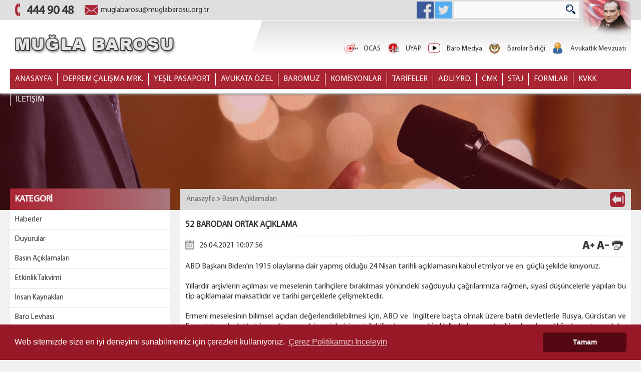

--- FILE ---
content_type: text/html; charset=utf-8
request_url: https://muglabarosu.org.tr/BasinAciklamasi/2122/52-barodan-ortak-aciklama
body_size: 36553
content:

<!DOCTYPE html PUBLIC "-//W3C//DTD XHTML 1.0 Transitional//EN" "http://www.w3.org/TR/xhtml1/DTD/xhtml1-transitional.dtd">
<html xmlns="http://www.w3.org/1999/xhtml">
<head><meta http-equiv="Content-Language" content="tr" /><meta http-equiv="Content-Type" content="text/html; charset=utf-8" /><meta name="viewport" content="width=device-width, initial-scale=1.0" /><title>
	Muğla Barosu |  BasinAciklamasi   barodan ortak aciklama
</title><meta http-equiv="Content-Type" content="text/html; charset=utf-8" /><meta http-equiv="Pragma" content="no-cache" /><meta http-equiv="Expires" content="0" /><meta id="Description" name="Description" content=" BasinAciklamasi   barodan ortak aciklama" /><meta id="Keywords" name="Keywords" lang="tr-TR" content=",BasinAciklamasi,,,barodan,ortak,aciklama" /><meta name="Author" content="Muğla Barosu" /><meta name="Audience" content="All" /><meta name="Classification" content="Turkey" /><meta name="Copyright" content="Bilcom Bilgisayar" /><meta name="Coverage" content="Worldwide" /><meta name="Creator" content="web@bilcom.com.tr" /><meta name="designer" content="Sinan Emir" /><meta name="Distribution" content="Global" /><meta name="Language" content="Turkish" /><meta name="Robots" content="All" /><meta name="revisit-after" content="7 Days" /><meta property="og:type" content="website" /><meta property="og:url" /><link rel="Shortcut Icon" href="/favicon.ico" type="shortcut icon" /><link type="text/css" rel="stylesheet" href="/css/mugla.css" media="all" /><link type="text/css" rel="stylesheet" href="/css/slider.css" /><link type="text/css" rel="stylesheet" href="/css/font/font.css" /><link type="text/css" rel="stylesheet" href="/css/tabcontent.css" /><link type="text/css" rel="stylesheet" href="/css/Style.css" />

<script type="text/javascript" src="/js/jquery-1.8.3.js"></script>

<!--MASK-->
<script src="/js/mask/jquery.metadata.js" type="text/javascript"></script>
<script src="/js/mask/jquery.meiomask.compressed.js" type="text/javascript"></script>
<script type="text/javascript" charset="utf-8">

    (function ($) {
        $(function () {
            $('input:text').setMask();
        }
        );
    })(jQuery);
 
</script>
<!--END MASK-->

<!--slider-->
<script type="text/javascript" src='/js/jquery.2.1.3.min.js'></script>

<!--slider-->

<!--Menu Resize-->
<script type="text/javascript" src="/js/menu/jquery-1.10.1.min.js"></script>
<script type="text/javascript" src="/js/menu/script.js"></script>
<script type="text/javascript" src="/js/menu/jquery.easing.js"></script>
<!--Menu Resize End-->


<link href="/css/buttoncarousel.css" rel="stylesheet" type="text/css" />
<script type="text/javascript" src="/js/jquery.flexisel.js"></script>

<!--activities-->
<script type="text/javascript" src="/js/carousel/jquery.easing-1.3.js"></script>
<script type="text/javascript" src="/js/carousel/jquery.mousewheel-3.1.12.js"></script>
<script type="text/javascript" src="/js/carousel/jquery.jcarousellite.js"></script>
<!--end activities-->

<!--tab content -->
<script type="text/javascript" src="/js/tabcontent.js"></script>
<!--end tab content-->

<script type="text/javascript">
    $(window).load(function () {
        $("#flexcarousel").flexisel({
            enableResponsiveBreakpoints: true,
            responsiveBreakpoints: {
                portrait: {
                    changePoint: 480,
                    visibleItems: 1
                },
                landscape: {
                    changePoint: 640,
                    visibleItems: 2
                },
                tablet: {
                    changePoint: 860,
                    visibleItems: 3
                },
                tablet2: {
                    changePoint: 910,
                    visibleItems: 4
                }
            }
        });

    });
</script>

<script type="text/javascript">

    $(window).scroll(function () {
        if ($(this).scrollTop() > 0) {
            $('.header-top').addClass('fixed');
            $('.header-middle').addClass('visiblefalse');
            $('.nav').addClass('fixed_bottom');
            $('.mustafa-kemal').addClass('visiblefalse');
            $('.open').addClass('visibletrue');
            //$('.fixed_logo').fadeIn(500).addClass('visibletrue');
			//$('.contact').fadeIn(500).addClass('visibletrue');
        } else {
            $('.header-top').removeClass('fixed');
            $('.header-middle').removeClass('visiblefalse');
            $('.nav').removeClass('fixed_bottom');
            $('.mustafa-kemal').removeClass('visiblefalse');
            $('.open').removeClass('visibletrue');
            $('.fixed_logo').fadeOut(100).removeClass('visibletrue');
			//$('.contact').fadeOut(100).removeClass('visibletrue');
        }
    });

    $(document).ready(function () {
        $(".open").click(function () {
            $(".toggle").toggle("slow");
        });
    });


</script>

    <script type="text/javascript" src="/source/jquery.fancybox.pack.js?v=2.1.5"></script>
    <script type="text/javascript" src="/js/fancybox/fancybox.js"></script>
    <link rel="stylesheet" type="text/css" href="/source/jquery.fancybox.css?v=2.1.5" media="screen" />

    <script type="text/javascript" src="/source/helpers/jquery.fancybox-media.js"></script>
    <link rel="stylesheet" type="text/css" href="/source/helpers/jquery.fancybox-buttons.css?v=1.0.5" />
	<script type="text/javascript" src="/source/helpers/jquery.fancybox-buttons.js?v=1.0.5"></script>
    <link rel="stylesheet" type="text/css" href="/source/helpers/jquery.fancybox-thumbs.css?v=1.0.7" />
	<script type="text/javascript" src="/source/helpers/jquery.fancybox-thumbs.js?v=1.0.7"></script>

    <script type="text/javascript">
        function goBack() {
            window.history.back()
        }
    </script>

    
    <meta property='og:title' content='52 BARODAN ORTAK AÇIKLAMA' /><meta property='og:type' content='article'><meta property='og:url' content='https://muglabarosu.org.tr/BasinAciklamasi/2122/52 BARODAN ORTAK AÇIKLAMA.aspx'><meta property='og:image' content='https://muglabarosu.org.tr/images/mugla-barosu.jpg' /><meta property='og:description' content='Muğla Barosu : 52 BARODAN ORTAK AÇIKLAMA' /><meta property='article:author' content='https://www.facebook.com/MuglaBarosu1931/' /><meta property='article:publisher' content='https://www.facebook.com/MuglaBarosu1931/' /><link rel='image_src' type='image/jpeg' href='https://muglabarosu.org.tr/images/mugla-barosu.jpg'><meta property='fb:app_id' content='150044062149324'><meta name='twitter:card' content='photo' /><meta name='twitter:image' content='https://muglabarosu.org.tr/images/mugla-barosu.jpg' /><meta name='twitter:site' content='@muglabarosu1' /><meta name='twitter:creator' content='@muglabarosu1' /><meta name='twitter:description' content='52 BARODAN ORTAK AÇIKLAMA' /><meta name='twitter:title' content='52 BARODAN ORTAK AÇIKLAMA' /><meta name='twitter:domain' content='www.muglabarosu.org.tr' />
    <script type="text/javascript" src="/js/fontsize.js"></script>
    <script type="text/javascript" src="/js/print.js"></script>
    <link type="text/css" rel="stylesheet" href="/css/accordion.css" />
    <style type="text/css">
        .fancybox
        {
            padding: 6px 3px;
            height: 70px !important;
            display: inline-block;
            overflow: hidden;
        }
        .fancybox img
        {
            width: 115px;
            border-radius: 5px;
        }
    </style>
<meta name="google-site-verification" content="Ji39MQTnqQj7DpCSIauupSIF1yaXZRsMM6vIuVXpb0E" />
	<script>
  (function(i,s,o,g,r,a,m){i['GoogleAnalyticsObject']=r;i[r]=i[r]||function(){
  (i[r].q=i[r].q||[]).push(arguments)},i[r].l=1*new Date();a=s.createElement(o),
  m=s.getElementsByTagName(o)[0];a.async=1;a.src=g;m.parentNode.insertBefore(a,m)
  })(window,document,'script','https://www.google-analytics.com/analytics.js','ga');

  ga('create', 'UA-89708601-1', 'auto');
  ga('send', 'pageview');

</script>
</head>
<body>

    <form method="post" action="./BasinAciklamasi.aspx?id=2122" id="form1">
<div class="aspNetHidden">
<input type="hidden" name="__VIEWSTATE" id="__VIEWSTATE" value="DrFskWv79lDBEK6nxEWzMfc8zo5UoO4PnZu658gmE2eJqdO7/gpVopT/fkGsMnkbRkO0ZCBbNNsOd5wMaNKTifLcjaJlalp0dTW81EezpCaNif2gPLbG9OVkkAvCM2h8Z23dzJQsgqm8tGHSdGcyx6d4zUIwU8DV7KGnIagRHj5ULhOWjBElYfZwS5lsQJyZK/l5PnsTaPOeHk0MnLoBeBjpAW36PeJTAze9Hs/[base64]/VjZ0ZLhfNIucYLlxfXBHn2w9OxMyUvHJ1Ke3O+oTEZAzzqPtQi7oNa1wh0FOoZdznAJi4X12QY+hmoOBkGsBvvR2WC6gGsDqv0wdBtGRggTYh4BZvjuDd+Fbpa/RRl8NwAfz6blLjpdvVDDAKY17M0A29lW60Aj0ooehjkjWY/4PcaRsrev8enF8f3mDmQwn1BPF0JfvJFyqzc/NZW5A8G7WPzSC5I/PUpGptwEfxRjwrPmiDpU2b/PBIX4R1jFpsVIXzPbRZgweTnfhYXqDmFlkf6OFZepiLVB90zRsS6WrnZ4a6O1HSpeRtmSo6m5Dp1rYnGxqPMRJFinTo0JGXAwiCssJFTLvZUPGwUr8prrPeXax79Ow4o/FTw5y9wdj96zbopaJE/wX6L+rH2m7GXC0/+a2Ul9PY6rnKhgo8Eogy7q+paR/771lZ0a4XEswruwe2z5wMH49NOvSpRmGk+3s6+BcYS6dFpwl7L0M+k17r9V17iSP7Oa8OD0zdcTTqhtj8fqA8XKgmFcysjr7QBRZ3ELxnAwS7fCvQyj/ikpnlm7e+o2sqn1qbrkPOUwN2ZvE6DO0ksLPUina9k+LXxE//rgo7FDoVCQmfEPPh7VlaKoedCy5rxUQcpApbtlt2QJbdX51VPrN4H8bnvx4op2lwm4QbULLBMTYGk7SgsOcwnf8yVMMU0TZC63Qb5TQG93KioBp0NNw0lFS461Ciw3Nm/qwBfOO7gSmPqpSaJl33/lWD+Mx+Bgz1lmY39cM2SVN2u91AZFNnKj1EWsWVeWRZzDnJ3xqPO7VWgOOiDVNkVbWQFi9H4qE4l5vYu4DvWzck3vrIHsP01qwcU0Ym2k9+Vo5uefVuUBhEPg5cCiSsFY/iabRvkCvUoCPjryYJsHCgO/W75mpZmvl4wpQ7hJmM8qAdrBB1jWHfR6B94R6T+KzX6FSRTaJX//jcKucz4TkWry0+r6Oa/Nm0XJfgaaWesb+ihp4ioCLBCEWV7Zpa71ljeSkuM7VXVrQGSx46AyR1R44vPc+kebz6F2Ipub6zp2QcKnrwTRPYpatvyjXrWm/Vwt11IuOczUzHBR4Hc3VNhwr6Qd1LSU020GjyLUuhzcqhhi0psIUGY48DkxcmhkW30MAibJ6o9zIgXK0JIOQ7+MDXqB0fNdA/QYuLW/xjQBT4i2+Yr7qK+APQYfyH85p6s9ydCp0I46iH5ufhiLkNV8yws0QRcmdTmV9tyODY1p0VWY47SMe4gu2QAYj7f6VoLGh9SzkGxGQmyb7b4jCqQfBHkWINEv06uguHlzGhShgdxr54nXFgj+DCW/GqlsehpW0f+M14d5Yb9RWoouxxeDjOuwBG/Fbw4nDtMH4WdbWwQgP9fKrsk5R1mTblAOiOM3Bge8kuAFmY9RVNetWt+HlZIA5WR21AjtC0xNlqVQ1IO7ocp0wRZs1+gHI2kOmN9M4SrTNC/AuSA6shXkUM8B0ahO4IsDUuwN+mO4GCyIbVEZOKG52OUpPn+7BYyzL9b61oicY4Bn35VenKjBdeyLW4uYswCfoDs0aVsAwD7nVvQRiHx0Adyuydz/mSrSWy3ah4HgjSp/TBiVk+dFPmQ2nAD45ZvMQ64TV6ci2J2FN20SrhTcFMuzTV0MbdrH0iaV7QB9k+O/liCZASDAmqWoMHPVRpNtsXLmcNYkKsKI3jiDP5hMO8vN41borJzrFgf2schkmukycG8Ot/YOJiLqKUVhZXIffi/DUxsaNhTOR2PQWQvc55Ok8fRAHRqzOBARwXZoxakBzAgCOTanPIjpghlVKYheUdSMtLR2YwaxQbL6bCzBuVxWTMEtqrjgbt5e1q9eOiX32fyRFShTii/OiK+r+uVi+2VXvXpb31cniDZ3yjnBsK0yB+71bqPeDcGQbjPe067o1aHbg44sPO2rCcpZGrXLMFngbZcsXJELfI0uT2+imGl+tqkr4aHPH97MwaSsPQbGW34yLHGJQ3L2CpBGEKw2Hg9l6Lfry9Et0C1JRv+hf4Wnm0+bEIjZleTZhlfwLJY/mJAaj6/uJFyzVt5wYkmM2/KzzDFP2jRXC4dxstIcvZUtky9jo7Lk/xwMlEArfhEj1wVBmOGmwMq+7RUmevzeGSArONiqCssrME+TcsdspEk6ih7DcfzWQMQFmGgVWEzn6wTMjAF7k22sp4Mv1hqEox6dsl1edfwIHjXcIbchN+lCesV/ijt1f4FG8w3907FiQs5VgX+WGDTzPhybYLs+n+19jOEdc/+JAsRkmanVmRVXwK3bd82gV5+W5UbyTLJDb2VydwJfO3EiAuvgIse961cEv/Rs+7zEhIBoRsCo9+NsdEcZkDR6JOhe/TNNESjhmnF2ScjVqvc9TEeqI1Z2hCa3owwkqnZqa3LVoMSvfKcjSVFYvLcKRcy8OBSaRCZug6I1cyHRIbvaIvNa72dkzkBijfemze5rcT3sVjVH5L+DL9WrPIAJdmnT/y0aTykpex1hNGAfhBO/fJSDx+qNIKArnKsgzPOwyRIw6bT2m54qQR8G4e1DK8tvHgeflaRGUeFgb+oZf+EZy3+z2B5LRB4sYl5D3K5J3p02V6NFtM2NG3vghP3tkY750theS/I4w7debY46AJiZAN/oAV3BoGDmfikhwq8/[base64]/riuFB58MCrfwskU/VFatMVtQ5BZZ9dirQkVaBvQ2Gf6ZMyokq1BH1WW+0ZBaucWH2KM+xTo36mMvY7frjf0ga/PzUHd4i0SxEJQ+Bjl87ZIcI8Qt+9eIUQ1hQgEBcXlvJfyHwhChPUILFBYkBO0PEp7RPR24OLviuDHR8wL1wlp/p25zjcdKsF1Cze3f2Ivr+gZylIflDN5ctD51Vq/2Q5Q/U7rtt2OB2j63mv44us8Nha5Evj7j88Z3R10jo+u52UHcRFxftlc2oCWbCaoR/mpGRNkP7qWwtHnvuy6pdbJO182uWns8MiDtkp8qUhjdCt7tnObEemLfsqHbuwnLmeko6YRpvVjTYNUjrKdvIKY+0xTX3xODPrC02vdFBlD1m3zugl7r9etem3l33Z9zKUfelq8Uu+DnaHFe78TZJTJkOxkJ9WNbKE/1Vvrg49zLXRFG8J/98nf3TIbiYcVmQqULvTB7NBs3ZANfrpfvLj/P5g9pwDLqMaJh/g6CCyCXmrqMPXbzvEIWJHtzN4IrFp9m7WGLF1e8GWgK9T+spyZafC4lFy0WxLnBp2eQpZXJZfqxioir0DybvfPLHdHKRYbDisVZ9/4vjqq1UbH1TfnH8IvIvp6D5wlolsYucZ3RviBR4Rc+duTAFJZbEa1rZAydw074SMlidSFQmAXZi4gccRsvOQFp/i6bl/[base64]/W/aFhxGChlrt8SaMeFLsW0IBw5F/QZwwMX7/r2ENwx1JkHpHG9heh03ls6pYiWGmpqiKX3IRLGI2owjKLmjCPCdcgh6jScsGRUQNVLfqwQyBcycqTVhCszxBGGQqQaGPTLo8MBxbUGBLXHW2nAcfScrbNDB5n7CWBhrSBCwn7C8d/[base64]/Ms9eIW4vQr9Ap3vdRp1qd1KKEbhUDZ/RXD8SFwJhDFy9tW0UFNzFwakhuCxdfhTB0m6z5HOZmJ8hMbqdsCia17AjwzSEZ03gR4X/M4NORNOd4NhJbgYLIbj4tcX3Nh7Mavl3U1Ij3RWqEgygEPCIHl3gwDUfwpVLQGldtDlrpf+/Ay4lbRdkdNAxASG5FqFZQUyxcs41lGOKHioaMD0W6/NGQQaJZL+qiGbM18l3dapac5P8zrZo2h3O3Yl/tm8vZ3xBMk92GiecCDfVci6bjxP9WC3nqbSyA3Z2cZbOK65v0SQM0UCFAvhXu9+b8WVq9wEgk/WjfbeO7hm2QH2QdcylHswftZSwqSKSjUMICzFCWaGigg+yTjPla91pJbKvuhVBwNuQAE7unyG0/SGyqzjpYA8MyVnZVvFZy5BZidwYerd2SYVG90dBHnobEdYeYNHoY+082Og7B1IVlQWDGWMaT/UfrADu62DidEk3AiGpXb/EWfgNDu+juSHiMGt8ld/twVQMYQC5dQZwtqWa2mcbKhsjiGpDUxAABkIJ7JGB+5/0XOkTftNPWpHSxf5ijwl9IGgkRLIup9F2dV7NfigRAYEdhF1+WtSCLRWB/BV0vY0LBX0HWqn8uaBOD8bJaaB9kPY0jMPurTy8fO2gXwvkEm7VgP+UiOOdIsrkbu18X34b/[base64]/qnd4+sxlWqpb7wtActm19lVh+T9jVggnT4NmP055sdyOBT4ndbwymJXPv8YXNqDFEyhmIWQRnNvKMqnxRp2dnQzipeN4bUTN+Lu0RJeafhH8MA5qyTa9dk1vOOhw2XnUKp6df6zVONbUe6ZQhy2/BZM17HcYATouekOwCGSVdrFFv+yj3dPBuYSd+7xars0ERHxhyfQxhFAprTOq4+AvACg+6mKgS4/biMr78LjVt8jpUIZfJSSEdIsXWq1j4RxWpUHD6mPZfBeC7jRw7695AsYruJX0PLZWU2JlQblN0YFilScXr9sh1Abo/0eZ21CGq55YVIQtaqavKbIAd9RwzBExqRcdsFJ8Erhw3m7cS/UUIqH9r1gbn6GRSylSOPPp6JvASCTLjEpL8f18ZpkWnDIiw+vtlpu0A0cotqr/E4fhj6nXpPAzWtj+SlHVKZORM75ahxheyxvbQDaySPiJ/88hG8unAiYps0fSpzu/wEq3irlzrbnsx//+itE+cDginF0t1FlcsWL49Lq6Wl5l2gGFfRW8chARGLiRlMEJsPmBT2OnKwRlS4ABKnlb7R7K4bSEDze8z0QG8NqhZ4q+1BhTk9OLU9jC381m9eMs0812y7KB9uT5UzBMdV/QziJPzdY8Dg+7gv/440I5kdga4bztyP+iQX5jbH0hChMzBsH/zVugXnI76LoX3Ip68Rg2g+Iu/kxxo76o3B7mLbJsBmIaqUdERtBrle2tOzBE4Fz4l13h92XXRTnoy2og6w9AjyNSyzeJ9siBhts93O60IvPgC6taTTiTs1DazOiq4jtwNe8KuuzHlAhM3sMNog6FJMY3lniPo0KTGFlM/gRtqdMLnubqyg0biv7Fguk7Q8mUdCHN43/40ZHLRY4chZVV/Ve6I7EC5BzfYZq4zTPNE3GJCOx1mmTv25AFu/0fbHwHsOinE0sOdDtjMB4FrxhEZiXpqYKFQqDsbEVos4aMZ/9YnKw7VV9A5jivThnNVYuG4fdvfChTZhtLMp1zRfQUNkaD4LdqQLo/OBj57UJKXQhzUK5RUV9znfaNC53pgLt5DfJQe+a/UDK9dxz00FmOT2JjumNBsAz9aDJypYsy3KPVG4yyR7mTrRHIVXowQTSo+ZnpGfYkPCK9H5qIXO9+GlbeyUVkVItEe95AcpjfI2HX1yPfUJ1mYsthHx9KoL9tMXaat5Mhm7THiDq0JXoVPjYJYZQdrLJtfJFYhOncLLbmv0/FDgxeTn8awg6gEcGMIxvGf+86G/dCThRUo9EXLcUwRe/tZbqc7oyGDHRXmxLZRJnADeZ4gZiYgR4o1TfW0YUa1L5Eje3BffjN6P4UGSrq8z4gPvnAKQ/llkb6pAVnGQG1fbzGCxpSE1w8l98bk4rpNaaLD1t4fpTDUE2BtOK5pfBFOxVCFx1a0Wz7nAID+2YGH4MQD3t/4Me7FPJULXsJbRX+2xtHT48U8D0iLD61fSxm8OaNwsdead/MvD7vm4iqvM/29RWvAuhb4HR1c+2anp7yCigENnJLpIaWWhTrrvJhx0enrtRTEywfqKDKJQV8I+n6PaS3TI9/p+tFJN2FLCwwLvl8yUjryyhc5t0UjYUsfiKmI27gTeKsOy7gY8d5VN3jnJF7oiqbNPUsKIWCyK077WCgEBpj/0Nqhv157K31ON33M8+Vr0pmBvce51tfZN1Oum94P6TjQYMNKtQVrpzQBx6gUyTYvLF0h7wenOFoyWRK5i1pfV0rMv475zRerLZu3aL4TTx5rg3f/LI4q4QBETYGrjRcPiAzgYpSiAisVqiIKoLKM/qZFZSHoUrpVCknsfxf0JwGGK3wcsm5EJ5wLIHxTP/G1EOr+AmPgSmn4UIpbbVfrQq/PYnztd6Ck5tMawVledug3bSOa3mEO5XzvIr6ExYXtu/[base64]/adqLVuPivuAq4Ru2JFmxtUpfeZNNPPenluzGYgv90yjW9W6ryhG5Jx1K7H/p04GJwhvo3y3HJDxBMDwGO/1vFEYI/kN6NQ5ywQ6kW5nxW5G9Brgp3bEdxMhlqHWcRnK0dmQy9QtONg2ueTu2rqOz/ZOekPwwUBxQ9+4rypfkCJKfF3CeJoHpH2mzek4GviEGqyP5IPKNS8r8eWmgKajuyye+vo0/XDcLIsmNdIFA65c/CcgEL2ilk4A2gdRtbPOV9uGZebDtP8Toc2JPu73tbLSG6q6kG6l0kcwFlT+Dqe4zO+dQIc70QZHLe5CqAHElvjghY2DQkaHg8/exfMpI5KSOCpIY2PRmwJf/P7XT4HqhYjs3uMbJhL/Tt7PHqGIasfv134NMF0jtnuzYItrDVkNcJi78Z+n6peqayo4hYJxZ69EE5TUJHYBfWECKgfLkhYI65mC4mdmZ0A1w3gJ+SFlPnj8u+53Aae5zh7xhwu/YHNKy/qsig0kEUnIEABdM7fGBNip7gZMOoyISGUgqFA/m14IoD/kot+RLMnjlvy7Ip0WshNIVKp2EuYM/G5VRgu4eIEyiFnLVBaxd9ei4025Uc1hE1zasYbmgMRGYpqGFFtm+0OPnRNKJwhrWfHKplz0/HxfnYotDx14ZVJB+EeVJo1a5sGtg9M1bKqcqgT8qzcTbKyjXXtxAczkijTRkoTes2tCot2wW62cTJKpRFJS7zedBLAMPClcoT4CUmBhYMusF1yyJ4W+S+c+55tpU0Ur78oCL95U7V/+mbSwMBnZJg1Bc6D+AX6mSeWCsLjOEFuwLUerPP+c/xJbIc+HG3e/rYAnkRZDY5fLKUkVakvg9RCpErc6Al/sSVRADRKdkaBxCdgQMj+ZUCjo2ubaQXIr+xli/mqTJ7ugEdM/fdR/+g6oH8SJGUFIyxMBEQNJushA5UuZ6BcSe7HsFrW1GT0SZUJZh9lohsZAwIuys/dANQv+bWC9FIMhVE5cSVq9V7/aCku0DzntoY3lFZuZ9hn+Bx8AeVgan2LZRCb30LtQaC4cc6+rRRSx14PozapONu23yRO9LnIgBacRVcm+QYu8/e3+nm5MVfJ5M3QbNIofu3/F7WXyesuAvqmkzaWXp8YniGaHihw4Eve9KpjU1K8vsNAu1HXfdpxY1rQTxKMMCDuOIXWY2ciYTM0f6Dki7xuzcDVrW8gtBThoX6u0rvRA/DFYGLMRBS9eCbObJoBkNZhhXM6qHDL8TU8cIIoQn0Bl4wseyt9NqQdMhwU9uPGk9UUK8TTcdEDB4D63TC2Qs10J3aT6gl90GYdEHIpvD6yk5xGRWO39zAaYqgHeBWz1w2qMZRcuftLDhinZiGuWSDLQfyrwPt18e1XQWB+BVstS2mZpHx0bx/WBfVHSYWJ7ACfnHNfBSDVigT6Jz0YJa2m9JKDTuUGkkaoz8dpvcd2RKXWh8AkYPhyGJ/tRmHsnYOWmRZIF0Fc5GIoXZ2PNymM487VRd4uuOZuBLdLgeP1Z2Kpl85+EBWZzTW1VMEuwz3JV1VUU6C9SeS6CM2mjjJSNIAbAVYTf6sdlmzKosuF7Ze8tcv11EgVEvIvzFockoDm/AXa1qtETVke5ZN94nRM2ANWUH4QjWulhUXd4zKsqj+rJqtNCqOeYT7Jg3duFOvcn1rBYMqQ1zuqP/gG+m8NBp3PLb1ub29XRvM1aT3ei4DE7HhwCVT3uSIdg/DJ/hhOi03r62CABEqjUXu4efRqJ4CCQmYbjNKbG0/VOqTB3Y9H8s3OAm7QKhRke8dBZBZxeNoM7odsKYlmyGY7zlD//w2e3+h9h9r7xya4DlWvw0YnUErlvvWVjcfDdFFB8Yv4FM+zQfDm8YoUXZNULZr8xXS8cKFYUiCY0aXn84rtV9W22cruqplFfhE2Ul7KQycO2COBdtYpL22Bkhyp6hwO47q9m1bOUQvhwEubKP8bVPr+fqWFi2JEV0C7cHfyxs6zssL/6tHyTVpomqLB1z+PyPUr1blJq62dyLE/C7Z+YwMoBKL9bCrRwyOGiUtkFJxZZhHbBq+pPHJxguD94xFXuBzo/a/qYg/EEqu6yrS3lhMBcNJHnSIe75FyaDWyy8u8NvIg0Jv4fsO/vZXW8Fsb/LjmAHwKIEGHpFBhzDDFJLQhtGPJfCuPg4Gsg70elEeYYcxAxAkM30UUxfHpo5JEH6QyumNNiHYxG3fviNA7HkKpV1GWWs3dz0pePex2fxcSE6Wkr6EfSvR1M+4Em6Dd1VHT8DXHFERz28A95PHenILa8NYs/Pgj18yVe3+qgiR4XppkAB/etogMSw11thFXvJ/dbfhfskH8bRPtPSMGS0KjMaUzMkGciEIqF4rABcrQ+nACgM0LxjLBz2PDdJ2tB2+0+Nau5hOQwftcAGFtD55F6DJWnqF8T2sEPFI97u4Lz4qW9lgiXJS4pymI/A3Y6CXQpb4aF/+Xrz9S3jc1r0JYEVleSsK1CpcnCL9eSIZbKuHewWKLwRaNv6QNG4YjXhKPLG5oJgeVMd9zJe608yY3A/XC/GbuKsBFEYdgzexk35m41/qMAYTz99R9X9wCwbZc0q1uxtlXQWIPbyAMQ17HcqtbHEXf4LoXVXzpSSZ28irp6cYP780rYwxFlVqmxtS8EFy5GbQdgKSaMK0TjIzUFHm08cdj7lh+eZ9/QwfmbwFHbyASyRziz5XcN+S/g9swUzweUKo/okR65vsyv9scImAi1K6CRgjsRzMxayWXl/dOiqEgygu8QcQNV0QBJg5PNR5NDAqfdX4622192rjTncWCeHZwtyFJae5n7Xq8eJwQYlgfIx+GCK5KCVFaugrc09GiDeSaqn3vB//qck6QmQ6ZQt3EXSU76hsKiMteyMC4XiX+5Rt/4CDWG3Vi7xVCMyyt3+wclFVMRL+nNuUq+7ja8noBu8Wec4oq0fMiLFPnmQB7pHxWqnOG6ufj0wuN/VK8Jh4jpglm0b/D9wNoImh07pz0pqKtDMMhfYcFYn/Rup/a+c90BVhq7iiqFJ5KY8EkqA54qkEYxF4bS4TlPfkuRZ5TkUFf87xex/5qKPX63m1Rn6b8aHP6VB4e4gvsd9DdP9fFa2LEY7R+1Xn2O3VQx32X+4DWsR/Su9cT5GiWJ/i/hwZ7XXJwDRAaev8qiWR2ArXQfObdNfXsaNJegwNnh5v9gDdunmUDq6/[base64]/JNYWIEMkNDQ+6S/Rayx2nJhAOavuhaxN9OyDisPCSosLIsj2R98nJq0aAWDxMqBQqDyVZqe1Hk6N+JmJHmuS0dP2IIVBEylC7SKznY4mrQOafavulG6ZOCiolHVS/V3ZXMsCgLkjPqbAMffzvSM+W/UU2NOlCDQ2V4I9Zcyv1xmipn0qUaZWLuHD0gOwMRxixQJV2vavJxNroLefteOEryJuNyQ3a+/73E16MdwqsnBRsUkZxW6bSfF4svA/AnA75DGrv+LgzMFwxfVusF8lN7/0NYPsSAHNDBoTya84jbWk/2G7OZK1juBnSjR/1uW/p5wY0IIOpksDzrnDAumB5IVQ6ZcNnNi/q+QDfzbehkf4I/sX/zL14xDQUaUiIZpbngoSSEMXvpxQKuU51rBpz7fh+TdYqfDBhmkON3dHuh4Of5Tof1TVL3DXlS0yA4p5nwcpq2YOYsCRKEf+E5h6D9Z/Tpy/htNZ2F/eCpg6797astCOr766TWyXot38dLayBXU3/zwFH8xnQlajgJ1rfL2WLRROa7OWMsE886hzD8BDp4LxF5p6bSyCHOYRCi8ePW5kvtjUqVifxCZb1WVo6LFvcYTys6dN+gcJM33Ks4SkHUMk2/1Uv70ttAI0rg5i2ogeg2z1wBw3EEIVF9oeUtcHqDP9o3f8Ty7XECZuVgMKaxR+9Aw7E+SP+AFKsNjRs2YNvov8MRGbHdwt0KgfGDKMtjLcrCj3UCTTZn4yn5RylCIMmzaSND+jY89/KKgK8MrrpqUpFgvFP16o8jR+rVJPgt5x/6/jD3GKyVmvY3XHhwKQus7X5AY1i98DY604lAPGrC7tMJy7j1F5Ttt9WEUkUQ0IKhPgiTqF/v8bhFg+tyh1wkloL1d4k9Qqx0KQlfl9M+zZ3OU8uwPPRJ/QW8FCJHKaTjo9SX0rW8Ynj8egY3VKt4kWi8NhkQav8n79e6F3Nd7M32Blxty1zSMAmylwSGsHkBDrpoMZcphVo1IlXMX9YvI5QjEzWyUoe4mMPC+0Cr6GbsXd6WbV2UhgQ/7+DzrZ+ysly29qR7IWPjrQB6/7BV/ePx4VNJw1bRviA6n/PdNEk7bmSGQDIYj8Hco9/kD2yqqpTQf69yGseZ07RuS2Kx3RbApHInCuNYUE+K/nrSqvJq1qHGfnpJHgqf/56mt83F5qGXZJmrvxaDRH8utziMSlPtxmKmEf5CAHbrmHOHRTzYhD7jJBR6MWiyS17YVrqQ/oJQ8TE1GKXHQXgpou4CmLb403cMuxjKOPTkWFCCq+gZfjEjnze/bG6ehhp8GlvQ99MUP8TQNqpy099sk7fXCHsCk+y5ttyBNxy+Nj2sSTXXWqhD2Ebmfe6IPQt2lTLiHnz/OHf9rRaq6gbhO2ALlDpSugo5vMk+hubDlGEAy3kycVQb9/i5Dk+XhNjblxHVyvg/bhYA1PNCKPvkVBUVeqzDez2DJFvyrjK4wIz3wduVLR+cYJzuF61pCs0XyY0qjtBBdBsOTN8OirIFJqAssfWwZNADpH2GCl+IXOxYNmUVP6vQFWQTuZejpuOoUs8vgZZb7PpgtjdRwYQRHSlT1SjfTbpzDUywTOL3mJ/+legX1ELIBufAIzrqd1sBs0gWjzjX+WCng90KNUKeoltFkG4UhhBIV8bA1DVN3+iAimG8qUWJ/eg3ViFkjPpZkKd7SF6qftOKFc3VH30Nx8zqnHAFkmtNZ51nraTdf/VIePTgJkCBEl0jht/jatnfpUtvJq2b2Cq2Xcbzdf7Z6PmLfQSUh64OlQwbxuqJ8gb5hdLJCFbck9MOounAmZy6BzYePLoBAln9QMJ6bFViUMmZEzpuDPGKa6vuivqnCK0diyoAK4GpB7tyDM1yDWshrOmjocIpmB3pRc/XN/2OJC1SghtofeftTvYZAQeBkPsDk0UPHdFGM1mvNNVfCbrs+ULc1BCr3tkTSbh0Mdv05i7stE6rg7GcPs3HbO1UJYTcrUht1c9MQ7qAQTPTSYyMVJVFFgnImYCWf/pAuwGD26hV7Jzug6DWPoGQbMxgpBGAeOj3BYglfuSP+ncBz7XzrU5v4/AfU2HsNdoBLFqkSg4qLkx70ncdkvt7ZWTQl6nZqBDSByxF4Bdcj5j2E6wKqTyASxDtoScIz7dyEml9O0J4TJKjt1sIkWKEy2WozrCceb1R1PFiiVH/kOv3LgLnv5eBbokk2OlLlmaXn4JR7cp0Z7IPs0bTlJwHqepIRE85EquErI9oDicJ8iBKTtoutPYk3zhvX/XKLlZKqpO9ekjzOhxmS2xeeUg/IzbdVbdOlh2mq8atxLzXEOsSSuUP1/d2vdUkLXb0OxIXhkPLny7HtxaArjWAG1QBS45cb8JM+vx+8hjtt6K5EDGTigu2Qb8Uhgw1d/[base64]/qY91VJioje4qX+fAkCKNhQFDqxhkqqCchrDTw88EgNwiDW47ZNWcpZbrOxRdP3tAy6VmkBjElKrHOplfNQx8wOfVRgBVzzWRkDxZGUP6homaAFgP/4/MUSFDINwnfxPlthFmYIAwdHzrVM1BodAFCpZ9mYOMuEYA3rr7fqeu3uBCoCZw5H14i99n7ohqdtdFpu7iK0tao17TCN6CyOrGA+NpjAt2q6PXGx4Q1HHUjWZ1m4QtuL5b4rRzdX43nWIxoROX6s5Gp0sEwkZmICWLnV+9pbq6V1j+LpagsYNawtxBx8pPF8tvWa04J5/kn2EjTPVLUa17mI55rFhSNrtClJeXuk1gJbusbzYj61rymS+BP69WARivLhUNQwH+eLt/Z9zOwuSZBJzK9aZa3KmaVOtlCUNbESJczS/Gv7huLs+vxkrGuSYoeb0wTGNC6PJX2/yQOM0vYtTltZ9N5zI6/HL1nyjzk30RDoNkqdLE3g263VMjwEpetcCRMIFyOPWVV7xxNnPVIu795LPL+calxlPY2bwTggp2ieDr3K1VUYpPSgNjNZ9hOFpBeTz14H/UdYE67OMMM8a+uy6KhYIgxYSVRFd+8I2cHaBG/KvFENhlTq0stIZRtByXs+QvAEu61UyrotLVac1MqHssTk3gYu1dxvx/N46wNrrPJP0QV/lyOYYErjlSp4uRkU9+D3QP9+WMBv1jNoyjqrAA9/enr5TbhPRUEXXMeG5zRJBDU6C1A1/yh3S+GF9XVHENIZenWnDjMfY6gPb0GJevlwK9S0RpVaGeZ/M6q1LqUbqIyF3/HuiLCIrnB8xgVFIp7DVXJynh4kqYH2TFa+ggAggOokpPoX4k9mV4kv8gMfqn8PdtpfD4jypips74rdzvc7QgKYHNrGJSOOZ5IN+OHnVbhEgL0qnzie8PTm53tUjxvmALa8tgHZP0GxHcQ67i//tHYp1Y/RndNSZRs1Jc+EOT1tQGH3SuHQ2+1VHzVgPlvOwxphTt5LJp6Lbw1mjIlQDX1D+7mU5569dElTFlPIyJkADeD+XV2Vc/uPAuaheBbF2whXNCY9wXPj9Ovd8np6MARwro4KHIxeXqUVAHU/4T3O6449skipmQ8F2CFDRw6f4Vxzb9oH/ax7e2VUGtz4+ZwIvWk00CicMvIERvVhnKQoIKxOeTss0qKFQ0g5jPpTVOdRQatDpWuTFSbj8tOdEb/gdRvNmitsUp8KyDe83jUh8Wnjki4v3iE9OfxVx27hdfOfB4QsxWMuykxpcPNKM0hC3oD45Z5+2SUqzHvdYivKW/8hah/m/CKMjeprAGZpNh2I+sbjoWQH4r1/MAr7V4H+SghQzk18RcAqw8Rz5lQmJcmQTDgEOYanNXycJvTBhBQp7N6i8QSPsmOnBmuPvRjKNoFUTwa/7U7wt6e/qhQ3PNfuO8AOLoM7yL5UGECOVeL+Rixjs7yaQkqWIKLXSGzng6z8Nb/yRSwlJQDIwllxPY6USO7S/GOVHEMHpiOEM83nC2P12bBtfcdQs0l9AOzqF0EdCM/PXTD8iFs10/YTEIAe3xrWjYHaqaTh6wKsnbkvfSHHgLSjwwpU1M2/x07BLtpFPzg9LVV+oygUg5oS0/IcR4SP8xJre5VKt9Bhtix8/TCPalcia5X9mBJpHkT4Dqp2oJAmCbN1oNSdUbluwG6jzyHrmVwwg58QaKExAiTRE+lvxr2OVmQH0MyyePi5YKqV1MyvS7fl6ap1raDatJ3oTvvAInqJBv+HGUBcA9fO8Tp0734Wea0SLMsEZYhhE4ZET0vf4xlNsOJQoxlY0v2M8xkI6ZzTWpXmljjwAv/XJUBaotqrjFBrzPf4ipy1zbht+yFzt5gSvQ2ni8lKdjVzJl8JpmIEiDC6e4LTA3dKe2nVeKpLGOqNLVh446+Rr55fnZwFQbgm7INatKHXvt6gIqsSl47Ua0daO2mIsSys2kngft4onpsOkFYNn572T/5PQnKh/Io9fDxkoH3GwBfUNuu353fpVlSE1ytdCwalE6pf61mh5A9reTGHjdkIgqELy9y//IJTycJgneemNXAmkJ5L3wsCnFi4Sl0qEvdovRQU/7Fg/v4KLqVn/CP9H3V+5uxc7Su+uzTElJgENk4rjDgfFYX6fGCP1RtbMmcEFbd4PN6ZED36cHPhI4U5syzrJAneGqcKyCMPXg6U+Hh25yYb+Kx1eV33Eipj3uHWsoosZrPCDp31gG7bBszjyfUJ7JX7Se/EDBtevtprwB7x0E5jXEL/X3iXGxjOiEltXB9kX3+SGzjprR9CsDHDcus6+ZF8PTT7dMBWGPb5UXLRJfDPPeX1RMlbjEp4damNAYaFu+/TWg36k9rEN1cQL1+8z1ub0SYxvE9CrQ4kIa2Jp2OKeiNkJZ0sxHz6+WWClnJ0gXf0tXhba5XE22BNm/dM17yoOEYUlnTwyUCJ7/4mktjgLouULZTMzJSdm582NP0QblJKDI+SXkll+o7dedDxOwuMe14uEVnOvX41rAgBai8vsIcQwRz58IiLjuTwDO3GpFSifQDb7o12VcEH/aWG8IHpdm4rHLfKFLBd7ohkK62uR9WKCn9aD4IR1qi0qdPypSJXIjRghzdqmijRtqleP8MTCaYJu0WjDo1fDfcI/eSkqDJRzu5X49ThkPAT9rJwXOTdD1ZDims7Hvd9U2HCOdkTz9vQ0v+iwni7j4JNv9e3rm3XmBRDKKisZJYqmHqnArQXQeMYoAN8gEV07e5QnT6W2H5lX3XrI33Hgj/fneY5hk+rNuJvgb9KTIRAMuyVzi5Y5JRcy2Dak+KmGzsiEuFnlFiCOGLcd4xEa1gDYvWgEIGA07B5ravF6f4DXaCYmcmTLXM6/91jhe0qdrc5zD5PWqHJtWAm+Hx1G5YPfZEMBOPRDLwmZHBLWIrX7IXmZki3HAcFNBXlkmIQavqT72Kg3OcnUpolMCc1qf7MJAhEqAEkxI78CiQxVANnjWriyK4TYau6Jl+CQwSbvbJxwVEw95VfmHFOhnFAO5RA7qkLCvbaTc+PPZZhQ6m5/a7gUTpd1nfSArQZrYqLOhVR3mILRVAzhZ8xlipEaxsTroVSgkzCwxQN1G0FOY8oO6PS6BRwnUmtff7zY5twlRgnNTQO+D/4ZszJYSMJV9VbOb/5oTkilXilLec7/BP3r7Y/Bxv11hzealbzz8PV0V/yptVV4zrOp9tdcrQa8RAhD0AuH+PJmIvNH7wAN0Vwpd3CDleRt5sK14pXoAtEdc3gRRnf3lYOekbj3X6NGaQUAzlQ7o7yiy3x2Nvx6dDay6/GSiJH0lXNjGE8BFqocN1M33hEvVvNoB0LfphqcjxDWPQ5fqWyURalRwNdFV23LSijBSRN/4d2zUycPsDNt+E88TtLqhO7htj1GcRz8QETkMGAYELYCfMFA9F2RQv1TZTlW+VdkLYOPRsDxcqcqKaPDbBuQAHrRPeBhPqUGNkF/UZfgIzmxOZXFqS7OXeKOZQ8NqQhDqx/gY/qpqC9eXqAGXcDTToCj4++zYFw/VvHZ2XiXADNd4xYMMfTwO5yGSnh/b7xn+jraBLN+QagKVaWit72kBgcwFQquvwmI3ekCQPpc4hsr8FeV8pvX3m4myUXpc0kSzxEWRfBCf177cWJc7SVTSRtc3nWDgjw0U0i7IzF4aTzQZ/nV3WjWvKfiawrVzyIgaNYRHAC+ccj1m8xyO7aKyR6VJNPA4jCeW/EH5+9g+QuUsOzSzB4iDvFOnruaJAibQdZO94VkU+oiLWYHMvdhQUCwTEUQaksjA8joNg484BwXRSpNmDmr4px030QrNDh1zH3B/XS3A9Ei8oJweRX0FnYmdUkR4fY4/+j34lLeJAjYK/DkkNTVB5DQZo5kn/6otkDZS26cprqxQg3OHRBoqUPoM/TNFnxlH41Z5qqU0w5pTlQD8tn+ugozZs1i0R5u6EUrJ4cx8t2kIvehf4DkkFznI+GCZ5xoMwcVxtzer4WrRzNQtahE12aKw5PEKGKPy9tJX62VM/LhpIUDouZlh8zP9pUTzXPg4IjOUlX467Mq7m807uCmWOM7rQUfakuZ22CT5Ng8LhmI5HtRDDxdUqSmpvrCWMuKuj7iKd5JqCioE8edE9EsdQeKcBRF4wdkesYYR7R9+DNh3t+bsjUwrCnjxDDHda2p47BJoIVVcvVFqDob2wx6c/2Nh/MNs5oVIPoeS6XAT1nx5UvBFaWBkF+tzVH4qCJhl6CN4SO7UYEwlWI7JZgtt/A8Slst/bv6zsUnHxXT/fpYDHvkdhqb80909n/YD5i/eBiHKuViX+4vjduNN6GENKkJ9Pl6DtiHpB3wfCUYqL/fytHsPFctG8TndhJKv5lxTVmHZ8vbFJqZKFBohFRdOVWbOt9oPfJiqncDZIQ/CHYwlg1Z4S8FxteLM8XPccnuyDhiwZLg8M2MF2aDl8pI2kTqi4LqseRy5mptZbKFtOi0aupUqX5/7U+Sxr7Mp/KEgqUWMtHRdqygdoivWL5pRkHtqz71Zfk/IGMFxTO2vRvRyfkRjYeUtxI/uPpmjaoDiUcduCD0gixkwE0dFrnti+OSy2PlvUHVILY+RC+X8B4blk/KdIrUOHEvhBx3q+sljipZLSXOtlw/owzIMnk3odWYWJm97ZpK+9PFo8/ZU7osWmDFkfRyAVpVQvRNRLRdyrYZPRInI6exuclBmFSMLv4gH6/dg0+8PgTgd/JQC+KkD+bpUhuNiG/ktYc/r3InsptQQcgqoxVppb6/2V6EgzDJze/5vo7OAgX8cimiMxHgklvRGGB/Kiffb5XVPJnzoV2iQGKbM3eaqi9Q7mLqjbTfW+iYgVQIcjXo40o0JaUVE4yyZvZl5l3YSPDwUizgS3VjfNxJdfUa+XyqqWTH98oTrMmUCIj19KlTLLD3H9H3ITY3pDQoMBp9aIOy2boF6lAmh75zrGF5/vuhvNZA8gGgTMeCjLOtLgOCsppAKfliOMQtTS/Tc/defR7JCCFsVAQy8H4zd5l3lm+gw6V/lQ1+bkSIsMPIa336D0bPCK8GKK9DitMp34jzc+ddMD0Ia1qbpT1/+8U=" />
</div>

<div class="aspNetHidden">

	<input type="hidden" name="__VIEWSTATEGENERATOR" id="__VIEWSTATEGENERATOR" value="0B6D01B2" />
	<input type="hidden" name="__VIEWSTATEENCRYPTED" id="__VIEWSTATEENCRYPTED" value="" />
	<input type="hidden" name="__EVENTVALIDATION" id="__EVENTVALIDATION" value="o4mrj2D4T7tt/366cyR/FnVchZhduIJxYWXE868NIxSTssTk8dl7shK4gJYGcNbPNriXvCA7W+bOsvO77VeZo8LbzA9AW6LTcpOWWV5KaMnoWKgPD1ZiV42Rt4H7Vmf2Hon4eMXJvf2xOrEI4+YXxPeK6xU=" />
</div>

    <!--head-->
    <div class="main-header">

        <!-- header top-->
        <div class="header-top">
            <div class="wrapper">
            <!--contact-->
            <div class="contact">
                <ul>
                    <li>
                        <a href="tel:02524449048"><img src="/images/phone.png" class="mb-7" alt="" /> <b>444 90 48</b></a>
                    </li>
                    <li>
                        <a href="mailto:muglabarosu@muglabarosu.org.tr"><img src="/images/mail.png" class="mb-11"  alt=""/> <span>muglabarosu@muglabarosu.org.tr</span> </a>
                    </li>
                </ul>
            </div>
            <!--contact-->
        
            <!--Ataturk-->
            <div class="mustafa-kemal fr">
                <img src="/images/ataturk.gif" />
            </div>
            <!--Ataturk-->
            <!--search-->
            <div class="search fr">
                <input name="ctl00$Search1$txtSearch" type="text" id="Search1_txtSearch" class="searchTxt" onkeydown="if(event.which || event.keyCode){if ((event.which == 13) || (event.keyCode == 13)) {document.getElementById(&#39;Search1_imgBtnSearch&#39;).click();return false;}} else {return true;} " style="float:left;" />
<input type="image" name="ctl00$Search1$imgBtnSearch" id="Search1_imgBtnSearch" src="/images/search.png" style="margin:-5px 0 0 -40px; padding-top:5px; float:right;" />
            </div>
            <!--search-->
            <!--social-media-->
            <div class="social-media fr">
                <ul class="fr">
                    <li><a href="https://www.facebook.com/MuglaBarosu1931/" target="_blank"><img src="/images/facebook.png" /></a></li>
                    <li><a href="https://twitter.com/muglabarosu1"  target="_blank"><img src="/images/twitter.png" /></a></li>
                    <!--<li><img src="/images/youtube.png" /></li>
                    <li><img src="/images/google-plus.png" /></li>-->
                </ul>
            </div>
            <!--social-media-->
        
            </div>
        </div>
        <!-- header top-->
        <!--header middle-->
        <div class="header-middle">
            <!--<a href="/Default.aspx"><img src="/images/muglabarosu.png" class="logo fl" height="137" alt="Muğla Barosu" /></a>-->
			<a href="/Default.aspx"><img src="/images/mb.png" class="logo-text fl" alt="Muğla Barosu" /></a>
       
            <div class="header-buttons">
                <div class="cross">
                    <img src="/images/white-c.png"/>
                </div>

                <ul id="headerNav" class="fr">
                   <li><a href=https://ocas.com.tr/#/kullanici/giris target='_blank'><img  src=https://muglabarosu.org.tr/images/butonlar/ocas2016112115481128.png alt='OCAS' title='OCAS' >OCAS</a></li><li><a href=https://avukat.uyap.gov.tr/avukatportal target='_blank'><img  src=https://muglabarosu.org.tr/images/butonlar/uyap20161121162650521.png alt='UYAP' title='UYAP' >UYAP</a></li><li><a href=/Videolar.aspx target='_blank'><img  src=https://muglabarosu.org.tr/images/butonlar/baro-medya2016112116272653.png alt='Baro Medya' title='Baro Medya' >Baro Medya</a></li><li><a href=http://www.barobirlik.org.tr/ target='_blank'><img  src=https://muglabarosu.org.tr/images/butonlar/barolar-birligi20161121162828334.png alt='Barolar Birliği' title='Barolar Birliği' >Barolar Birliği</a></li><li><a href=http://www.mevzuat.adalet.gov.tr/ target='_blank'><img  src=https://muglabarosu.org.tr/images/butonlar/avukatlik-mevzuati20161121163113288.png alt='Avukatlık Mevzuatı' title='Avukatlık Mevzuatı' >Avukatlık Mevzuatı</a></li>

                </ul> 
            </div>
            
        </div>
        <!--header middle-->
        <a href="#" class="open"><img src="/images/arrow_down1.png" class="open-menu" alt=""/></a>
        <div class="toggle">
            <ul class="fl">
                <li><a href=https://ocas.com.tr/#/kullanici/giris target='_blank'><img  src=https://muglabarosu.org.tr/images/butonlar/ocas2016112115481128.png alt='OCAS' title='OCAS' >OCAS</a></li><li><a href=https://avukat.uyap.gov.tr/avukatportal target='_blank'><img  src=https://muglabarosu.org.tr/images/butonlar/uyap20161121162650521.png alt='UYAP' title='UYAP' >UYAP</a></li><li><a href=/Videolar.aspx target='_blank'><img  src=https://muglabarosu.org.tr/images/butonlar/baro-medya2016112116272653.png alt='Baro Medya' title='Baro Medya' >Baro Medya</a></li><li><a href=http://www.barobirlik.org.tr/ target='_blank'><img  src=https://muglabarosu.org.tr/images/butonlar/barolar-birligi20161121162828334.png alt='Barolar Birliği' title='Barolar Birliği' >Barolar Birliği</a></li><li><a href=http://www.mevzuat.adalet.gov.tr/ target='_blank'><img  src=https://muglabarosu.org.tr/images/butonlar/avukatlik-mevzuati20161121163113288.png alt='Avukatlık Mevzuatı' title='Avukatlık Mevzuatı' >Avukatlık Mevzuatı</a></li>

                
                <div class="clear"></div>
            </ul> 
            <div class="clear"></div>
        </div>
        <!--menu-->
        <div class="nav">
            <!--menu-->
            <div class="toggleMobile">
                <span class="menu1"></span>
                <span class="menu2"></span>
                <span class="menu3"></span>
            </div>
         
            
<div id="mobileMenu">
    <ul id="MainMenu1_mobilNav">
       
    <li><a href=https://muglabarosu.org.tr/Default.aspx >ANASAYFA</a></li><li><a href='#'>DEPREM ÇALIŞMA MRK. &#9660;</a><ul><li><a href=https://muglabarosu.org.tr/Sayfa/4210/kurulus-amaci>KURULUŞ AMACI</a></li><li><a href=https://muglabarosu.org.tr/Sayfa/4211/deprem-calisma-merkezi-listesi>DEPREM ÇALIŞMA MERKEZİ LİSTESİ</a></li></ul><li><a href='#'>YEŞİL PASAPORT &#9660;</a><ul><li><a href=https://muglabarosu.org.tr/Sayfa/4171/gerekli-belgeler>Gerekli Belgeler</a></li></ul><li><a href='#'>AVUKATA ÖZEL &#9660;</a><ul><li><a href=https://muglabarosu.org.tr/Sayfa/4236/01012026-tarihinden-itibaren-gecerli-tavsiye-niteligindeki-avukatlik-ucret-tarifesi>01.01.2026 Tarihinden İtibaren Geçerli Tavsiye Niteliğindeki Avukatlık Ücret Tarifesi</a></li><li><a href=https://muglabarosu.org.tr/Sayfa/4227/05112024-05112025-tarihleri-arasi-tavsiye-niteligindeki-avukatlik-ucret-tarifesi>05.11.2024 -05.11.2025 Tarihleri Arası Tavsiye Niteliğindeki Avukatlık Ücret Tarifesi</a></li><li><a href=https://muglabarosu.org.tr/Sayfa/4219/7269-sayili-kanun-ve-bagli-yonetmelikler-kapsaminda-6-subat-2023-depremleri-ve-idarenin-sorumlulugu-raporu>7269 Sayılı Kanun Ve Bağlı Yönetmelikler Kapsamında 6 Şubat 2023 Depremleri Ve İdarenin Sorumluluğu Raporu</a></li><li><a href=https://muglabarosu.org.tr/Sayfa/4214/05102023-05102024-donemi-tavsiye-niteliginde-avukatlik-ucret-tarifesi>05.10.2023 – 05.10.2024 Dönemi Tavsiye Niteliğinde Avukatlık Ücret Tarifesi </a></li><li><a href=https://muglabarosu.org.tr/Sayfa/4212/anlasmali-kuruluslar>Anlaşmalı Kuruluşlar</a></li><li><a href=https://muglabarosu.org.tr/Sayfa/4182/nakil-icin-gerekli-belgeler>Nakil İçin Gerekli Belgeler</a></li><li><a href=https://muglabarosu.org.tr/Sayfa/4181/tavsiye-niteliginde-avukatlik-ucret-tarifesi-2023>Tavsiye Niteliğinde Avukatlık Ücret Tarifesi 2023</a></li><li><a href=https://muglabarosu.org.tr/Sayfa/4208/yabancilarin-turkiye-de-gayrimenkul-alim-satim-miras-ve-vatandaslik-islemleri>Yabancıların Türkiye’de Gayrimenkul  Alım, Satım, Miras ve Vatandaşlık İşlemleri</a></li><li><a href=https://muglabarosu.org.tr/Sayfa/4206/bilisim-suclari-semineri-notlar>BİLİŞİM SUÇLARI SEMİNERİ NOTLAR</a></li><li><a href=https://muglabarosu.org.tr/Sayfa/4202/uygulamada-mucerretlik-ilkesi-ve-hayatin-olagan-akisi-kavramlarinin-dusundurdukleri-av-talih-uyar>Uygulamada “Mücerretlik İlkesi” ve “Hayatın Olağan Akışı”Kavramlarının Düşündürdükleri (Av. Talih UYAR)</a></li><li><a href=https://muglabarosu.org.tr/Sayfa/4180/mal-rejiminin-tasfiyesi-hakim-emin-erol>Mal Rejiminin Tasfiyesi(Hakim Emin Erol)</a></li><li><a href=https://muglabarosu.org.tr/Sayfa/4177/muvazaa-tbkm-19-nedenine-dayali-tasarrufun-iptali-davalari-ile-iikm-277-vd-dayali-tasarrufun-iptali-davalari-nin-karsilikli-ozellikleri-ve-sonuclari-hakkinda-bilgi-notu>“MUVAZAA (TBK.m. 19) NEDENİNE DAYALI TASARRUFUN İPTALİ DAVALARI” İLE “İİK.m. 277 vd. DAYALI TASARRUFUN İPTALİ DAVALARI”NIN KARŞILIKLI ÖZELLİKLERİ VE SONUÇLARI HAKKINDA ‘BİLGİ NOTU’</a></li><li><a href=https://muglabarosu.org.tr/Sayfa/3159/adli-tiptan-istenebilecek-raporlar>Adli Tıptan İstenebilecek Raporlar</a></li><li><a href=https://muglabarosu.org.tr/Sayfa/28/disiplin-hukuku>Disiplin Hukuku</a></li><li><a href=https://muglabarosu.org.tr/Sayfa/32/avukatlik-kanunu>Avukatlık Kanunu</a></li><li><a href=https://muglabarosu.org.tr/Sayfa/4175/suca-suruklenmis-cocuklarin-tahliyelerini-kolaylastirmak-icin-basvuruya-dair-dilekce-ornegi>Suça Sürüklenmiş Çocukların Tahliyelerini Kolaylaştırmak İçin Başvuruya Dair Dilekçe Örneği</a></li><li><a href=https://muglabarosu.org.tr/Sayfa/33/bilgi-edinme-hakki>Bilgi Edinme Hakkı</a></li><li><a href=https://muglabarosu.org.tr/Sayfa/34/avukat-ortakligi-sozlesmesi-ornekleri>Avukat Ortaklığı Sözleşmesi Örnekleri</a></li><li><a href=https://muglabarosu.org.tr/Sayfa/30/mesleki-ilkeler-ve-disiplin-kurallari>Mesleki ilkeler ve disiplin kuralları</a></li><li><a href=https://muglabarosu.org.tr/Sayfa/31/yonetmelikler>Yönetmelikler</a></li><li><a href=https://muglabarosu.org.tr/Sayfa/4228/05112024-05112025-tarihleri-arasi-tavsiye-niteligindeki-avukatlik-ucret-tarifesi>05.11.2024 -05.11.2025 Tarihleri Arası Tavsiye Niteliğindeki Avukatlık Ücret Tarifesi</a></li></ul><li><a href='#'>BAROMUZ &#9660;</a><ul><li><a href=https://muglabarosu.org.tr/Sayfa/2/tarihce>Tarihçe</a></li><li><a href=https://muglabarosu.org.tr/Sayfa/3/baskan-ve-yonetim-kurulu>Başkan ve Yönetim Kurulu</a></li><li><a href=https://muglabarosu.org.tr/Sayfa/4/disiplin-kurulu>Disiplin Kurulu</a><ul><li><a href=https://muglabarosu.org.tr/Sayfa/4229/disiplin-kurulu>Disiplin Kurulu</a></li></ul></li><li><a href=https://muglabarosu.org.tr/Sayfa/5/denetleme-kurulu>Denetleme Kurulu</a></li><li><a href=https://muglabarosu.org.tr/Sayfa/6/tbb-delegeleri>TBB Delegeleri</a></li><li><a href=https://muglabarosu.org.tr/Sayfa/7/ilce-temsilcileri>İlçe Temsilcileri</a></li><li><a href=https://muglabarosu.org.tr/Sayfa/8/eski-baro-baskanlarimiz>Eski Baro Başkanlarımız</a></li><li><a href=https://muglabarosu.org.tr/Sayfa/9/baro-personelleri>Baro Personelleri</a></li></ul><li><a href='#'>KOMİSYONLAR &#9660;</a><ul><li><a href=https://muglabarosu.org.tr/Sayfa/77/dostane-cozum-komisyonu>Dostane Çözüm Komisyonu </a></li><li><a href=https://muglabarosu.org.tr/Sayfa/70/avukat-haklari-ve-meslek-sorunlari-komisyonu> Avukat Hakları ve Meslek Sorunları Komisyonu</a></li><li><a href=https://muglabarosu.org.tr/Sayfa/69/meslek-ici-egitim-komisyonu>Meslek içi Eğitim Komisyonu</a></li><li><a href=https://muglabarosu.org.tr/Sayfa/66/staj-komisyonu>Staj Komisyonu</a></li><li><a href=https://muglabarosu.org.tr/Sayfa/68/adli-yardim-komisyonu>Adli Yardım Komisyonu</a></li><li><a href=https://muglabarosu.org.tr/Sayfa/67/cmk-komisyonu>CMK Komisyonu</a></li><li><a href=https://muglabarosu.org.tr/Sayfa/71/insan-haklari-komisyonu>İnsan Hakları Komisyonu</a></li><li><a href=https://muglabarosu.org.tr/Sayfa/73/kadin-haklari-ve-toplumsal-cinsiyet-esitligi-komisyonu>Kadın Hakları ve Toplumsal Cinsiyet Eşitliği Komisyonu</a></li><li><a href=https://muglabarosu.org.tr/Sayfa/2162/cocuk-haklari-komisyonu>Çocuk Hakları Komisyonu</a></li><li><a href=https://muglabarosu.org.tr/Sayfa/80/dogal-yasami-koruma-ve-hayvan-haklari-komisyonu>Doğal Yaşamı Koruma ve Hayvan Hakları Komisyonu </a></li><li><a href=https://muglabarosu.org.tr/Sayfa/74/cevre-kent-ve-imar-hukuku-komisyonu>Çevre, Kent ve İmar Hukuku Komisyonu</a></li><li><a href=https://muglabarosu.org.tr/Sayfa/75/basin-yayin-iletisim-ve-bilisim-komisyonu>Basın, Yayın, İletişim ve Bilişim Komisyonu</a></li><li><a href=https://muglabarosu.org.tr/Sayfa/79/kultur-sanat-gezi-ve-sosyal-etkinlikler-komisyonu>Kültür,Sanat, Gezi ve Sosyal Etkinlikler Komisyonu</a></li><li><a href=https://muglabarosu.org.tr/Sayfa/81/kamu-avukatlari-komisyonu>Kamu Avukatları Komisyonu </a></li><li><a href=https://muglabarosu.org.tr/Sayfa/2163/genc-avukatlar-meclisi>Genç Avukatlar Meclisi</a></li><li><a href=https://muglabarosu.org.tr/Sayfa/4173/engelli-haklari-komisyonu>Engelli Hakları Komisyonu</a></li><li><a href=https://muglabarosu.org.tr/Sayfa/4174/arabuluculuk-komisyonu>Arabuluculuk Komisyonu</a></li><li><a href=https://muglabarosu.org.tr/Sayfa/4183/kisisel-verilerin-korunmasi-komisyonu>Kişisel Verilerin Korunması Komisyonu</a></li><li><a href=https://muglabarosu.org.tr/Sayfa/82/gocmen-haklari-komisyonu>Göçmen Hakları Komisyonu </a></li><li><a href=https://muglabarosu.org.tr/Sayfa/76/kat-mulkiyeti-ve-kooperatifler-hukuku-komisyonu>Kat Mülkiyeti ve Kooperatifler Hukuku Komisyonu </a></li><li><a href=https://muglabarosu.org.tr/Sayfa/72/secim-hukuku-komisyonu>Seçim Hukuku Komisyonu</a></li><li><a href=https://muglabarosu.org.tr/Sayfa/135/tuketici-haklari-komisyonu>Tüketici Hakları Komisyonu</a></li><li><a href=https://muglabarosu.org.tr/Sayfa/78/yasa-izleme-arastirma-ve-gelistirme-komisyonu>Yasa İzleme, Araştırma ve Geliştirme Komisyonu</a></li><li><a href=https://muglabarosu.org.tr/Sayfa/4218/dogal-afet-komisyonu>Doğal Afet Komisyonu</a></li></ul><li><a href='#'>TARİFELER &#9660;</a><ul><li><a href='#'>CMK Tarifesi &#9660;</a><ul><li><a href=https://muglabarosu.org.tr/Sayfa/4234/2025-cmk-tarifesi>2025 Cmk Tarifesi</a></li><li><a href=https://muglabarosu.org.tr/Sayfa/4216/2024-cmk-tarifesi>2024 Cmk Tarifesi</a></li><li><a href=https://muglabarosu.org.tr/Sayfa/4207/2023-cmk-tarifesi>2023 Cmk Tarifesi</a></li><li><a href=https://muglabarosu.org.tr/Sayfa/4189/2022-cmk-tarifesi>2022 Cmk Tarifesi</a></li></ul></li><li><a href='#'>Asgari Ücret Tarifesi &#9660;</a><ul><li><a href=https://muglabarosu.org.tr/Sayfa/4235/2025-2026-asgari-ucret-tarifesi>2025-2026 Asgari Ücret Tarifesi</a></li><li><a href=https://muglabarosu.org.tr/Sayfa/4224/2024-2025-asgari-ucret-tarifesi>2024-2025 Asgari Ücret Tarifesi</a></li><li><a href=https://muglabarosu.org.tr/Sayfa/4213/2023-2024asgari-ucret-tarifesi>2023-2024Asgari Ücret Tarifesi</a></li><li><a href=https://muglabarosu.org.tr/Sayfa/4203/2022-2023-asgari-ucret-tarifesi>2022-2023 Asgari Ücret Tarifesi</a></li><li><a href=https://muglabarosu.org.tr/Sayfa/4192/2022-asgari-ucret-tarifesi>2022 Asgari Ücret Tarifesi</a></li><li><a href=https://muglabarosu.org.tr/Sayfa/4179/2021-asgari-ucret-tarifesi>2021 Asgari Ücret Tarifesi</a></li><li><a href=https://muglabarosu.org.tr/Sayfa/4172/2020-asgari-ucret-tarifesi>2020 Asgari Ücret Tarifesi</a></li><li><a href=https://muglabarosu.org.tr/Sayfa/3162/2019-asgari-ucret-tarifesi>2019 Asgari Ücret Tarifesi</a></li><li><a href=https://muglabarosu.org.tr/Sayfa/2147/2018-asgari-ucret-tarifesi>2018 Asgari Ücret Tarifesi</a></li><li><a href=https://muglabarosu.org.tr/Sayfa/130/2017-asgari-ucret-tarifesi>2017 Asgari Ücret Tarifesi</a></li><li><a href=https://muglabarosu.org.tr/Sayfa/26/2016-asgari-ucret-tarifesi>2016 Asgari Ücret Tarifesi</a></li><li><a href=https://muglabarosu.org.tr/Sayfa/25/2015-asgari-ucret-tarifesi>2015 Asgari Ücret Tarifesi</a></li><li><a href=https://muglabarosu.org.tr/Sayfa/24/2014-asgari-ucret-tarifesi>2014 Asgari Ücret Tarifesi</a></li><li><a href=https://muglabarosu.org.tr/Sayfa/23/2013-asgari-ucret-tarifesi>2013 Asgari Ücret Tarifesi</a></li><li><a href=https://muglabarosu.org.tr/Sayfa/22/2012-asgari-ucret-tarifesi>2012 Asgari Ücret Tarifesi</a></li><li><a href=https://muglabarosu.org.tr/Sayfa/21/2011-asgari-ucret-tarifesi>2011 Asgari Ücret Tarifesi</a></li><li><a href=https://muglabarosu.org.tr/Sayfa/20/2010-asgari-ucret-tarifesi>2010 Asgari Ücret Tarifesi</a></li><li><a href=https://muglabarosu.org.tr/Sayfa/19/2009-asgari-ucret-tarifesi>2009 Asgari Ücret Tarifesi</a></li><li><a href=https://muglabarosu.org.tr/Sayfa/18/2008-asgari-ucret-tarifesi>2008 Asgari Ücret Tarifesi</a></li><li><a href=https://muglabarosu.org.tr/Sayfa/17/2007-asgari-ucret-tarifesi>2007 Asgari Ücret Tarifesi</a></li></ul></li></ul><li><a href='#'>ADLİ YRD. &#9660;</a><ul><li><a href=https://muglabarosu.org.tr/Sayfa/129/puanli-adli-yardim-listesi>Puanlı Adli Yardım Listesi</a></li><li><a href=https://muglabarosu.org.tr/Sayfa/2148/tercume-destek-hatti>Tercüme Destek Hattı</a></li><li><a href=https://muglabarosu.org.tr/Sayfa/44/adli-yardim-fatura-kesim-bilgileri>Adli Yardım Fatura Kesim Bilgileri</a></li><li><a href=https://muglabarosu.org.tr/Sayfa/45/gorusme-tutanagi>Görüşme Tutanağı</a></li><li><a href=/Upload/files/word/adli-yardim-yonergesi.doc>Adli Yardım Yönergesi</a></li><li><a href=/Upload/files/word/adli-yardim-form-yeni.doc>Başvuru Formu</a><ul><li><a href=https://muglabarosu.org.tr/Sayfa/4222/basvuru-formu-ve-aydinlatma-metni>Başvuru Formu ve Aydınlatma Metni</a></li></ul></li><li><a href=https://muglabarosu.org.tr/Sayfa/48/basvuruda-istenen-belgeler>Başvuruda İstenen Belgeler</a></li><li><a href=/Upload/files/pdf/adli_yardim_yon.pdf>Adli Yardım Yönetmeliği</a></li></ul><li><a href='#'>CMK &#9660;</a><ul><li><a href=https://muglabarosu.org.tr/Sayfa/134/hesap-bilgileri-dilekce-ornegi>Hesap Bilgileri Dilekçe Örneği</a></li><li><a href=https://muglabarosu.org.tr/Sayfa/131/cmk-yol-giderleri>CMK Yol Giderleri </a></li><li><a href=https://muglabarosu.org.tr/Sayfa/132/2022-2023-ve-2024-2025-yili-cmk-tarifesi>2022 - 2023 ve 2024-2025 Yılı Cmk Tarifesi</a></li><li><a href=https://muglabarosu.org.tr/Sayfa/133/mugla-ve-ilceleri-vergi-numaralari>Muğla ve İlçeleri Vergi Numaraları</a></li><li><a href=https://muglabarosu.org.tr/Sayfa/138/adli-kurumlar-vergi-numaralari>Adli Kurumlar Vergi Numaraları</a></li><li><a href=https://muglabarosu.org.tr/Sayfa/139/cumhuriyet-bassavciliklari-vergi-numaralari>Cumhuriyet Başsavcılıkları Vergi Numaraları</a></li><li><a href=https://muglabarosu.org.tr/Sayfa/1142/istinaf-yol-gider-formu>İstinaf Yol Gider Formu</a></li><li><a href=https://muglabarosu.org.tr/Sayfa/4195/cmk-gorevi-alan-meslektaslarimizin-dikkatine>CMK Görevi Alan Meslektaşlarımızın Dikkatine</a></li></ul><li><a href='#'>STAJ &#9660;</a><ul><li><a href=https://muglabarosu.org.tr/Sayfa/137/staja-baslangic-belgeleri>Staja Başlangıç Belgeleri</a></li><li><a href=https://muglabarosu.org.tr/Sayfa/140/stajyer-yetki-belgesi>Stajyer Yetki Belgesi</a></li><li><a href=https://muglabarosu.org.tr/Sayfa/141/devam-cizelgesi-ve-bilgi-formu>Devam Çizelgesi ve Bilgi Formu</a></li><li><a href=https://muglabarosu.org.tr/Sayfa/1143/ruhsat-basvurusu-icin-gerekli-belgeler>Ruhsat Başvurusu İçin Gerekli Belgeler</a></li><li><a href=https://muglabarosu.org.tr/Sayfa/4176/mugla-barosu-avukatlik-staj-yonergesi>MUĞLA BAROSU AVUKATLIK STAJ YÖNERGESİ</a></li></ul><li><a href=https://muglabarosu.org.tr/Sayfa/4196/formlar>FORMLAR</a><ul><li><a href=https://muglabarosu.org.tr/Sayfa/4197/baro-levhasi-bilgi-paylasim-muvafakatnamesi>Baro Levhası Bilgi Paylaşım Muvafakatnamesi</a></li><li><a href=https://muglabarosu.org.tr/Sayfa/4199/adli-yardim-talep-formu>Adli Yardım Talep Formu</a></li><li><a href=https://muglabarosu.org.tr/Sayfa/4200/adres-degisikligi-formu>Adres Değişikliği Formu</a></li><li><a href=https://muglabarosu.org.tr/Sayfa/4201/istinaf-yol-gider-formu>İstinaf Yol Gider Formu</a></li></ul><li><a href='#'>KVKK &#9660;</a><ul><li><a href=https://muglabarosu.org.tr/Sayfa/4185/cerez-politikasi>Çerez Politikası</a></li><li><a href=https://muglabarosu.org.tr/Sayfa/4187/aydinlatma-metni>Aydınlatma Metni</a></li><li><a href=https://www.muglabarosu.org.tr/Upload/files/pdf/mugla-barosu-kvkk-ilgili-kisi-basvuru-formu.pdf>Kvkk Başvuru Formu</a></li></ul><li><a href=https://muglabarosu.org.tr/iletisim.aspx>İLETİŞİM</a></li></ul>
</div>           

<div class="fixed_logo"><img src="/images/mb.png" height="38" alt="" /></div>  

<div class="dropdownMenu">
    <div class="master-menu">
        <ul id="MainMenu1_mainNav">
            
        <li><a href=https://muglabarosu.org.tr/Default.aspx style='border-left:none;'>ANASAYFA</a></li><li><a href='#'>DEPREM ÇALIŞMA MRK.</a><ul><li><a href=https://muglabarosu.org.tr/Sayfa/4210/kurulus-amaci>KURULUŞ AMACI</a></li><li><a href=https://muglabarosu.org.tr/Sayfa/4211/deprem-calisma-merkezi-listesi>DEPREM ÇALIŞMA MERKEZİ LİSTESİ</a></li></ul><li><a href='#'>YEŞİL PASAPORT</a><ul><li><a href=https://muglabarosu.org.tr/Sayfa/4171/gerekli-belgeler>Gerekli Belgeler</a></li></ul><li><a href='#'>AVUKATA ÖZEL</a><ul><li><a href=https://muglabarosu.org.tr/Sayfa/4236/01012026-tarihinden-itibaren-gecerli-tavsiye-niteligindeki-avukatlik-ucret-tarifesi>01.01.2026 Tarihinden İtibaren Geçerli Tavsiye Niteliğindeki Avukatlık Ücret Tarifesi</a></li><li><a href=https://muglabarosu.org.tr/Sayfa/4227/05112024-05112025-tarihleri-arasi-tavsiye-niteligindeki-avukatlik-ucret-tarifesi>05.11.2024 -05.11.2025 Tarihleri Arası Tavsiye Niteliğindeki Avukatlık Ücret Tarifesi</a></li><li><a href=https://muglabarosu.org.tr/Sayfa/4219/7269-sayili-kanun-ve-bagli-yonetmelikler-kapsaminda-6-subat-2023-depremleri-ve-idarenin-sorumlulugu-raporu>7269 Sayılı Kanun Ve Bağlı Yönetmelikler Kapsamında 6 Şubat 2023 Depremleri Ve İdarenin Sorumluluğu Raporu</a></li><li><a href=https://muglabarosu.org.tr/Sayfa/4214/05102023-05102024-donemi-tavsiye-niteliginde-avukatlik-ucret-tarifesi>05.10.2023 – 05.10.2024 Dönemi Tavsiye Niteliğinde Avukatlık Ücret Tarifesi </a></li><li><a href=https://muglabarosu.org.tr/Sayfa/4212/anlasmali-kuruluslar>Anlaşmalı Kuruluşlar</a></li><li><a href=https://muglabarosu.org.tr/Sayfa/4182/nakil-icin-gerekli-belgeler>Nakil İçin Gerekli Belgeler</a></li><li><a href=https://muglabarosu.org.tr/Sayfa/4181/tavsiye-niteliginde-avukatlik-ucret-tarifesi-2023>Tavsiye Niteliğinde Avukatlık Ücret Tarifesi 2023</a></li><li><a href=https://muglabarosu.org.tr/Sayfa/4208/yabancilarin-turkiye-de-gayrimenkul-alim-satim-miras-ve-vatandaslik-islemleri>Yabancıların Türkiye’de Gayrimenkul  Alım, Satım, Miras ve Vatandaşlık İşlemleri</a></li><li><a href=https://muglabarosu.org.tr/Sayfa/4206/bilisim-suclari-semineri-notlar>BİLİŞİM SUÇLARI SEMİNERİ NOTLAR</a></li><li><a href=https://muglabarosu.org.tr/Sayfa/4202/uygulamada-mucerretlik-ilkesi-ve-hayatin-olagan-akisi-kavramlarinin-dusundurdukleri-av-talih-uyar>Uygulamada “Mücerretlik İlkesi” ve “Hayatın Olağan Akışı”Kavramlarının Düşündürdükleri (Av. Talih UYAR)</a></li><li><a href=https://muglabarosu.org.tr/Sayfa/4180/mal-rejiminin-tasfiyesi-hakim-emin-erol>Mal Rejiminin Tasfiyesi(Hakim Emin Erol)</a></li><li><a href=https://muglabarosu.org.tr/Sayfa/4177/muvazaa-tbkm-19-nedenine-dayali-tasarrufun-iptali-davalari-ile-iikm-277-vd-dayali-tasarrufun-iptali-davalari-nin-karsilikli-ozellikleri-ve-sonuclari-hakkinda-bilgi-notu>“MUVAZAA (TBK.m. 19) NEDENİNE DAYALI TASARRUFUN İPTALİ DAVALARI” İLE “İİK.m. 277 vd. DAYALI TASARRUFUN İPTALİ DAVALARI”NIN KARŞILIKLI ÖZELLİKLERİ VE SONUÇLARI HAKKINDA ‘BİLGİ NOTU’</a></li><li><a href=https://muglabarosu.org.tr/Sayfa/3159/adli-tiptan-istenebilecek-raporlar>Adli Tıptan İstenebilecek Raporlar</a></li><li><a href=https://muglabarosu.org.tr/Sayfa/28/disiplin-hukuku>Disiplin Hukuku</a></li><li><a href=https://muglabarosu.org.tr/Sayfa/32/avukatlik-kanunu>Avukatlık Kanunu</a></li><li><a href=https://muglabarosu.org.tr/Sayfa/4175/suca-suruklenmis-cocuklarin-tahliyelerini-kolaylastirmak-icin-basvuruya-dair-dilekce-ornegi>Suça Sürüklenmiş Çocukların Tahliyelerini Kolaylaştırmak İçin Başvuruya Dair Dilekçe Örneği</a></li><li><a href=https://muglabarosu.org.tr/Sayfa/33/bilgi-edinme-hakki>Bilgi Edinme Hakkı</a></li><li><a href=https://muglabarosu.org.tr/Sayfa/34/avukat-ortakligi-sozlesmesi-ornekleri>Avukat Ortaklığı Sözleşmesi Örnekleri</a></li><li><a href=https://muglabarosu.org.tr/Sayfa/30/mesleki-ilkeler-ve-disiplin-kurallari>Mesleki ilkeler ve disiplin kuralları</a></li><li><a href=https://muglabarosu.org.tr/Sayfa/31/yonetmelikler>Yönetmelikler</a></li><li><a href=https://muglabarosu.org.tr/Sayfa/4228/05112024-05112025-tarihleri-arasi-tavsiye-niteligindeki-avukatlik-ucret-tarifesi>05.11.2024 -05.11.2025 Tarihleri Arası Tavsiye Niteliğindeki Avukatlık Ücret Tarifesi</a></li></ul><li><a href='#'>BAROMUZ</a><ul><li><a href=https://muglabarosu.org.tr/Sayfa/2/tarihce>Tarihçe</a></li><li><a href=https://muglabarosu.org.tr/Sayfa/3/baskan-ve-yonetim-kurulu>Başkan ve Yönetim Kurulu</a></li><li><a href=https://muglabarosu.org.tr/Sayfa/4/disiplin-kurulu>Disiplin Kurulu</a><ul><li><a href=https://muglabarosu.org.tr/Sayfa/4229/disiplin-kurulu>Disiplin Kurulu</a></li></ul></li><li><a href=https://muglabarosu.org.tr/Sayfa/5/denetleme-kurulu>Denetleme Kurulu</a></li><li><a href=https://muglabarosu.org.tr/Sayfa/6/tbb-delegeleri>TBB Delegeleri</a></li><li><a href=https://muglabarosu.org.tr/Sayfa/7/ilce-temsilcileri>İlçe Temsilcileri</a></li><li><a href=https://muglabarosu.org.tr/Sayfa/8/eski-baro-baskanlarimiz>Eski Baro Başkanlarımız</a></li><li><a href=https://muglabarosu.org.tr/Sayfa/9/baro-personelleri>Baro Personelleri</a></li></ul><li><a href='#'>KOMİSYONLAR</a><ul><li><a href=https://muglabarosu.org.tr/Sayfa/77/dostane-cozum-komisyonu>Dostane Çözüm Komisyonu </a></li><li><a href=https://muglabarosu.org.tr/Sayfa/70/avukat-haklari-ve-meslek-sorunlari-komisyonu> Avukat Hakları ve Meslek Sorunları Komisyonu</a></li><li><a href=https://muglabarosu.org.tr/Sayfa/69/meslek-ici-egitim-komisyonu>Meslek içi Eğitim Komisyonu</a></li><li><a href=https://muglabarosu.org.tr/Sayfa/66/staj-komisyonu>Staj Komisyonu</a></li><li><a href=https://muglabarosu.org.tr/Sayfa/68/adli-yardim-komisyonu>Adli Yardım Komisyonu</a></li><li><a href=https://muglabarosu.org.tr/Sayfa/67/cmk-komisyonu>CMK Komisyonu</a></li><li><a href=https://muglabarosu.org.tr/Sayfa/71/insan-haklari-komisyonu>İnsan Hakları Komisyonu</a></li><li><a href=https://muglabarosu.org.tr/Sayfa/73/kadin-haklari-ve-toplumsal-cinsiyet-esitligi-komisyonu>Kadın Hakları ve Toplumsal Cinsiyet Eşitliği Komisyonu</a></li><li><a href=https://muglabarosu.org.tr/Sayfa/2162/cocuk-haklari-komisyonu>Çocuk Hakları Komisyonu</a></li><li><a href=https://muglabarosu.org.tr/Sayfa/80/dogal-yasami-koruma-ve-hayvan-haklari-komisyonu>Doğal Yaşamı Koruma ve Hayvan Hakları Komisyonu </a></li><li><a href=https://muglabarosu.org.tr/Sayfa/74/cevre-kent-ve-imar-hukuku-komisyonu>Çevre, Kent ve İmar Hukuku Komisyonu</a></li><li><a href=https://muglabarosu.org.tr/Sayfa/75/basin-yayin-iletisim-ve-bilisim-komisyonu>Basın, Yayın, İletişim ve Bilişim Komisyonu</a></li><li><a href=https://muglabarosu.org.tr/Sayfa/79/kultur-sanat-gezi-ve-sosyal-etkinlikler-komisyonu>Kültür,Sanat, Gezi ve Sosyal Etkinlikler Komisyonu</a></li><li><a href=https://muglabarosu.org.tr/Sayfa/81/kamu-avukatlari-komisyonu>Kamu Avukatları Komisyonu </a></li><li><a href=https://muglabarosu.org.tr/Sayfa/2163/genc-avukatlar-meclisi>Genç Avukatlar Meclisi</a></li><li><a href=https://muglabarosu.org.tr/Sayfa/4173/engelli-haklari-komisyonu>Engelli Hakları Komisyonu</a></li><li><a href=https://muglabarosu.org.tr/Sayfa/4174/arabuluculuk-komisyonu>Arabuluculuk Komisyonu</a></li><li><a href=https://muglabarosu.org.tr/Sayfa/4183/kisisel-verilerin-korunmasi-komisyonu>Kişisel Verilerin Korunması Komisyonu</a></li><li><a href=https://muglabarosu.org.tr/Sayfa/82/gocmen-haklari-komisyonu>Göçmen Hakları Komisyonu </a></li><li><a href=https://muglabarosu.org.tr/Sayfa/76/kat-mulkiyeti-ve-kooperatifler-hukuku-komisyonu>Kat Mülkiyeti ve Kooperatifler Hukuku Komisyonu </a></li><li><a href=https://muglabarosu.org.tr/Sayfa/72/secim-hukuku-komisyonu>Seçim Hukuku Komisyonu</a></li><li><a href=https://muglabarosu.org.tr/Sayfa/135/tuketici-haklari-komisyonu>Tüketici Hakları Komisyonu</a></li><li><a href=https://muglabarosu.org.tr/Sayfa/78/yasa-izleme-arastirma-ve-gelistirme-komisyonu>Yasa İzleme, Araştırma ve Geliştirme Komisyonu</a></li><li><a href=https://muglabarosu.org.tr/Sayfa/4218/dogal-afet-komisyonu>Doğal Afet Komisyonu</a></li></ul><li><a href='#'>TARİFELER</a><ul><li><a href='#'>CMK Tarifesi</a><ul><li><a href=https://muglabarosu.org.tr/Sayfa/4234/2025-cmk-tarifesi>2025 Cmk Tarifesi</a></li><li><a href=https://muglabarosu.org.tr/Sayfa/4216/2024-cmk-tarifesi>2024 Cmk Tarifesi</a></li><li><a href=https://muglabarosu.org.tr/Sayfa/4207/2023-cmk-tarifesi>2023 Cmk Tarifesi</a></li><li><a href=https://muglabarosu.org.tr/Sayfa/4189/2022-cmk-tarifesi>2022 Cmk Tarifesi</a></li></ul></li><li><a href='#'>Asgari Ücret Tarifesi</a><ul><li><a href=https://muglabarosu.org.tr/Sayfa/4235/2025-2026-asgari-ucret-tarifesi>2025-2026 Asgari Ücret Tarifesi</a></li><li><a href=https://muglabarosu.org.tr/Sayfa/4224/2024-2025-asgari-ucret-tarifesi>2024-2025 Asgari Ücret Tarifesi</a></li><li><a href=https://muglabarosu.org.tr/Sayfa/4213/2023-2024asgari-ucret-tarifesi>2023-2024Asgari Ücret Tarifesi</a></li><li><a href=https://muglabarosu.org.tr/Sayfa/4203/2022-2023-asgari-ucret-tarifesi>2022-2023 Asgari Ücret Tarifesi</a></li><li><a href=https://muglabarosu.org.tr/Sayfa/4192/2022-asgari-ucret-tarifesi>2022 Asgari Ücret Tarifesi</a></li><li><a href=https://muglabarosu.org.tr/Sayfa/4179/2021-asgari-ucret-tarifesi>2021 Asgari Ücret Tarifesi</a></li><li><a href=https://muglabarosu.org.tr/Sayfa/4172/2020-asgari-ucret-tarifesi>2020 Asgari Ücret Tarifesi</a></li><li><a href=https://muglabarosu.org.tr/Sayfa/3162/2019-asgari-ucret-tarifesi>2019 Asgari Ücret Tarifesi</a></li><li><a href=https://muglabarosu.org.tr/Sayfa/2147/2018-asgari-ucret-tarifesi>2018 Asgari Ücret Tarifesi</a></li><li><a href=https://muglabarosu.org.tr/Sayfa/130/2017-asgari-ucret-tarifesi>2017 Asgari Ücret Tarifesi</a></li><li><a href=https://muglabarosu.org.tr/Sayfa/26/2016-asgari-ucret-tarifesi>2016 Asgari Ücret Tarifesi</a></li><li><a href=https://muglabarosu.org.tr/Sayfa/25/2015-asgari-ucret-tarifesi>2015 Asgari Ücret Tarifesi</a></li><li><a href=https://muglabarosu.org.tr/Sayfa/24/2014-asgari-ucret-tarifesi>2014 Asgari Ücret Tarifesi</a></li><li><a href=https://muglabarosu.org.tr/Sayfa/23/2013-asgari-ucret-tarifesi>2013 Asgari Ücret Tarifesi</a></li><li><a href=https://muglabarosu.org.tr/Sayfa/22/2012-asgari-ucret-tarifesi>2012 Asgari Ücret Tarifesi</a></li><li><a href=https://muglabarosu.org.tr/Sayfa/21/2011-asgari-ucret-tarifesi>2011 Asgari Ücret Tarifesi</a></li><li><a href=https://muglabarosu.org.tr/Sayfa/20/2010-asgari-ucret-tarifesi>2010 Asgari Ücret Tarifesi</a></li><li><a href=https://muglabarosu.org.tr/Sayfa/19/2009-asgari-ucret-tarifesi>2009 Asgari Ücret Tarifesi</a></li><li><a href=https://muglabarosu.org.tr/Sayfa/18/2008-asgari-ucret-tarifesi>2008 Asgari Ücret Tarifesi</a></li><li><a href=https://muglabarosu.org.tr/Sayfa/17/2007-asgari-ucret-tarifesi>2007 Asgari Ücret Tarifesi</a></li></ul></li></ul><li><a href='#'>ADLİ YRD.</a><ul><li><a href=https://muglabarosu.org.tr/Sayfa/129/puanli-adli-yardim-listesi>Puanlı Adli Yardım Listesi</a></li><li><a href=https://muglabarosu.org.tr/Sayfa/2148/tercume-destek-hatti>Tercüme Destek Hattı</a></li><li><a href=https://muglabarosu.org.tr/Sayfa/44/adli-yardim-fatura-kesim-bilgileri>Adli Yardım Fatura Kesim Bilgileri</a></li><li><a href=https://muglabarosu.org.tr/Sayfa/45/gorusme-tutanagi>Görüşme Tutanağı</a></li><li><a href=/Upload/files/word/adli-yardim-yonergesi.doc>Adli Yardım Yönergesi</a></li><li><a href=/Upload/files/word/adli-yardim-form-yeni.doc>Başvuru Formu</a><ul><li><a href=https://muglabarosu.org.tr/Sayfa/4222/basvuru-formu-ve-aydinlatma-metni>Başvuru Formu ve Aydınlatma Metni</a></li></ul></li><li><a href=https://muglabarosu.org.tr/Sayfa/48/basvuruda-istenen-belgeler>Başvuruda İstenen Belgeler</a></li><li><a href=/Upload/files/pdf/adli_yardim_yon.pdf>Adli Yardım Yönetmeliği</a></li></ul><li><a href='#'>CMK</a><ul><li><a href=https://muglabarosu.org.tr/Sayfa/134/hesap-bilgileri-dilekce-ornegi>Hesap Bilgileri Dilekçe Örneği</a></li><li><a href=https://muglabarosu.org.tr/Sayfa/131/cmk-yol-giderleri>CMK Yol Giderleri </a></li><li><a href=https://muglabarosu.org.tr/Sayfa/132/2022-2023-ve-2024-2025-yili-cmk-tarifesi>2022 - 2023 ve 2024-2025 Yılı Cmk Tarifesi</a></li><li><a href=https://muglabarosu.org.tr/Sayfa/133/mugla-ve-ilceleri-vergi-numaralari>Muğla ve İlçeleri Vergi Numaraları</a></li><li><a href=https://muglabarosu.org.tr/Sayfa/138/adli-kurumlar-vergi-numaralari>Adli Kurumlar Vergi Numaraları</a></li><li><a href=https://muglabarosu.org.tr/Sayfa/139/cumhuriyet-bassavciliklari-vergi-numaralari>Cumhuriyet Başsavcılıkları Vergi Numaraları</a></li><li><a href=https://muglabarosu.org.tr/Sayfa/1142/istinaf-yol-gider-formu>İstinaf Yol Gider Formu</a></li><li><a href=https://muglabarosu.org.tr/Sayfa/4195/cmk-gorevi-alan-meslektaslarimizin-dikkatine>CMK Görevi Alan Meslektaşlarımızın Dikkatine</a></li></ul><li><a href='#'>STAJ</a><ul><li><a href=https://muglabarosu.org.tr/Sayfa/137/staja-baslangic-belgeleri>Staja Başlangıç Belgeleri</a></li><li><a href=https://muglabarosu.org.tr/Sayfa/140/stajyer-yetki-belgesi>Stajyer Yetki Belgesi</a></li><li><a href=https://muglabarosu.org.tr/Sayfa/141/devam-cizelgesi-ve-bilgi-formu>Devam Çizelgesi ve Bilgi Formu</a></li><li><a href=https://muglabarosu.org.tr/Sayfa/1143/ruhsat-basvurusu-icin-gerekli-belgeler>Ruhsat Başvurusu İçin Gerekli Belgeler</a></li><li><a href=https://muglabarosu.org.tr/Sayfa/4176/mugla-barosu-avukatlik-staj-yonergesi>MUĞLA BAROSU AVUKATLIK STAJ YÖNERGESİ</a></li></ul><li><a href=https://muglabarosu.org.tr/Sayfa/4196/formlar>FORMLAR</a><ul><li><a href=https://muglabarosu.org.tr/Sayfa/4197/baro-levhasi-bilgi-paylasim-muvafakatnamesi>Baro Levhası Bilgi Paylaşım Muvafakatnamesi</a></li><li><a href=https://muglabarosu.org.tr/Sayfa/4199/adli-yardim-talep-formu>Adli Yardım Talep Formu</a></li><li><a href=https://muglabarosu.org.tr/Sayfa/4200/adres-degisikligi-formu>Adres Değişikliği Formu</a></li><li><a href=https://muglabarosu.org.tr/Sayfa/4201/istinaf-yol-gider-formu>İstinaf Yol Gider Formu</a></li></ul><li><a href='#'>KVKK</a><ul><li><a href=https://muglabarosu.org.tr/Sayfa/4185/cerez-politikasi>Çerez Politikası</a></li><li><a href=https://muglabarosu.org.tr/Sayfa/4187/aydinlatma-metni>Aydınlatma Metni</a></li><li><a href=https://www.muglabarosu.org.tr/Upload/files/pdf/mugla-barosu-kvkk-ilgili-kisi-basvuru-formu.pdf>Kvkk Başvuru Formu</a></li></ul><li><a href=https://muglabarosu.org.tr/iletisim.aspx>İLETİŞİM</a></li></ul>
    </div>
    <div class="clear"></div>
</div>

            <div class="clear"></div>
            <!--end menu-->
        </div>
        <!--main menu-->
        <div class="border"></div>
    </div>
    <!--head-->


        
    <!--banner-->
    <div class="banner">
        <img src="/images/basin.jpg" alt="" />
        <span class="bancaption"></span>
    </div>
    <!--banner-->
    <!--main-container-->
    <div class="main-container">
        <div class="left-menu">
            <section class="ac-container">
		    <div>
		    <input id="ac-1" name="accordion-1" type="checkbox" />
		    <label for="ac-1" class="filter"><img src="/images/menuac.png" height="20" style="margin: 0 10px -5px 10px;" />Menu</label>
		    <article class="ac-small">
            <h1>
                KATEGORİ</h1>
            <ul>
                <li><a href="/Haberler.aspx">Haberler</a></li>
                <li><a href="/Duyurular.aspx">Duyurular</a></li>
                <li><a href="/BasinAciklamalari.aspx">Basın Açıklamaları</a></li>
                <li><a href="/EtkinlikTakvimi.aspx">Etkinlik Takvimi</a></li>
                <li><a href="/ilanlar.aspx">İnsan Kaynakları</a></li>
                <li><a href="/BaroLevha.aspx">Baro Levhası</a></li>
            </ul>
            <div class="bb-10">
            </div>
            </article>
            </div>
		    </section>
        </div>
        <div class="news-container">
            <div class="maps">
                <a href="/Default.aspx">Anasayfa</a> > <a href="/BasinAciklamalari.aspx">
                    Basın Açıklamaları</a> <a href="#">
                        <img src="/images/back.png" onclick='goBack()' style="width: 30px;
                            float: right; margin-top: -6px;" /></a></div>
            <!--detail-->
            <div class="detail">
                <table cellspacing="0" id="ContentPlaceHolder1_fvBasinAciklamalasi" style="width:100%;border-collapse:collapse;">
	<tr>
		<td colspan="2">
                        <h2>
                            52 BARODAN ORTAK AÇIKLAMA</h2>
                        <div class="info">
                            <img src="/images/calendar.png" class="calendar" />26.04.2021 10:07:56
                            <ul>
                                <li><a href="javascript:bigFont();" title="Büyük Font">
                                    <img src="/images/aplus.png" width="24" alt="Büyük Font"
                                        title="Büyük Font" /></a> </li>
                                <li><a href="javascript:smallFont();" title="Küçük Font">
                                    <img src="/images/aminus.png" width="24" alt="Küçük Font"
                                        title="Küçük Font" /></a> </li>
                                <li>
                                    <a id="ContentPlaceHolder1_fvBasinAciklamalasi_hlYazdir" onclick="printDiv(&#39;printableArea&#39;)" value="print a div!"><img src="/images/print.png" width="24" alt="Sayfayı Yazdır" title="Sayfayı Yazdır" /></a>
                                </li>
                            </ul>
                        </div>
                        <div id="printableArea">
                            
                            <div style="text-align: justify; padding-top: 10px; border-top: 1px dotted #e2e2e2;"
                                class="contentText" >
                                <div>
	<span style="font-size:16px;">ABD Başkanı Biden'ın 1915 olaylarına dair yapmış olduğu 24 Nisan tarihli açıklamasını kabul etmiyor ve en&nbsp; güçlü şekilde kınıyoruz.</span></div>
<div>
	&nbsp;</div>
<div>
	<span style="font-size:16px;">Yıllardır arşivlerin açılması ve meselenin tarihçilere bırakılması yönündeki sağduyulu çağrılarımıza rağmen, siyasi düşüncelerle yapılan bu tip açıklamalar maksatlıdır ve tarihi gerçeklerle çelişmektedir.&nbsp;</span></div>
<div>
	&nbsp;</div>
<div>
	<span style="font-size:16px;">Ermeni meselesinin bilimsel açıdan değerlendirilebilmesi için, ABD ve&nbsp; İngiltere başta olmak üzere batılı devletlerle Rusya, Gürcistan ve Ermenistan devletlerinin o döneme dair arşivlerinin erişilebilir olması gerekir. Halbuki konuyu tarihi anlamda açıklığa kavuşturacak bu kaynaklar ya tamamen kapalıdır veya kısıtlı olarak bilim insanlarının çalışmalarına açılmıştır. Oysa Türkiye bu hadiseye ilişkin kaynakları tamamen ve kısıtlamasız olarak açmış bulunmaktadır.&nbsp;</span></div>
<div>
	&nbsp;</div>
<div>
	<span style="font-size:16px;">İşin bir başka ve önemli yönü ise hukuki boyutudur. Radikal Ermeni çetelerinin 1890’dan 1896’ya kadar devam eden isyanları ve 1. Dünya savaşında paramiliter unsurların yarattığı tedhiş ve katliamlara karşı Osmanlı Devleti "Muvakkat Sevk ve İskan Kanunu” ile meşru müdafada bulunmuştur.&nbsp;</span></div>
<div>
	&nbsp;</div>
<div>
	<span style="font-size:16px;">1915 yılının 27 Mayıs’ında kabul edilen bir kanunla, Ermeni toplumunun bazı kesimlerinin bir yerden başka bir yere -ama başka bir ülkeye değil-, devletin bir noktasından yine başka bir noktasına nakillerini ön gören bir düzenleme yapılmıştır. Söz konusu olağanüstü süreçte Ermeni toplumunun paramiliter örgütlerinin cephe gerisindeki masum insanlara yönelik katliamlara girişmesi ile Osmanlı Devleti acilen bu konuyu hukuk zeminine taşımak zorunda kalmıştır.&nbsp;</span></div>
<div>
	&nbsp;</div>
<div>
	<span style="font-size:16px;">Sevk ve İskân Kanunu ile Osmanlı Devleti, kendisine isyan etmiş ve silah doğrultmuş olan Ermenileri hâlâ vatandaş olarak görmüş, onları sınır dışı etmek yerine bir başka noktada yaşamlarını sürdürebilecek şekilde karar almıştır.&nbsp;</span></div>
<div>
	&nbsp;</div>
<div>
	<span style="font-size:16px;">Osmanlı Devleti topraklarında, İngiltere ve Fransa’nın desteğinde ve ABD’nin himayesinde bir Ermeni Devletinin kurulmasına yönelik çalışmalar, Türk milletinin 19 Mayıs 1919 tarihinden itibaren Mustafa Kemal Paşa liderliğinde yürütmüş olduğu “İstiklal Harbi” neticesinde imzalanan 24 Temmuz 1923 tarihli Lozan Barış Antlaşması ile son bulmuştur.</span></div>
<div>
	&nbsp;</div>
<div>
	<span style="font-size:16px;">Bu antlaşma, ulus devlet olarak kurulan yeni Türk Devleti’nin hukuki varlığı ve sınırlarını tüm&nbsp; dünyaya kabul ettirmiştir.</span></div>
<div>
	&nbsp;</div>
<div>
	<span style="font-size:16px;">Böylelikle batılı devletlerin istismarına açık olan “Ermeni Meselesi” veya “Şark Sorunu” da ebediyete kadar kapanmıştır.&nbsp;</span></div>
<div>
	&nbsp;</div>
<div>
	<span style="font-size:16px;">Uluslararası ve yabancı mahkemelerde görülen davalarda da Türkiye’nin ve Türk tezinin haklılığı ortaya konulmuştur.&nbsp;</span></div>
<div>
	&nbsp;</div>
<div>
	<span style="font-size:16px;">Bu çerçevede, hukuki veya tarihi hiçbir dayanağı bulunmayan, tamamen Türkiye’ye karşı bir şantaj maksadı taşıyan ABD Başkanı Biden’in açıklaması kabul edilemez. Son iki yüz yıl boyunca kaybettiği coğrafyalarda soykırım, katliam ve etnik temizliğe maruz kalan Türk Milleti soykırım faili olamayacak yegane topluluktur.&nbsp;</span></div>
<div>
	&nbsp;</div>
<div>
	<span style="font-size:16px;">İki yüz yıl önce Müslüman ve Türklerin çoğunlukta olduğu Mora ve bugünkü Ermenistan topraklarında tek bir Türk kalmamış olması, kimin veya kimlerin soykırım faili, etnik temizlik sorumlusu olduğunu ortaya koymakta yeterlidir.&nbsp;</span></div>
<div>
	&nbsp;</div>
<div>
	<span style="font-size:16px;">Koca bir Amerika kıtasını, zamanının biyolojik silahlarıyla yerli halklarından arındıran, dünyanın hemen her tarafında vahşet ve yıkımlarla birlikte büyük katliamlar, soykırımlar gerçekleştiren; gözünü kırpmadan nükleer silahlarla iki şehri yok eden ABD, 1915 olayları ile ilgili söz söyleyebilecek son ülkedir. Daha dün Körfez Operasyonu ile yarattığı yıkım dünya kamuoyunun hatıralarında olanca canlılığı ile yaşamaktadır.&nbsp;</span></div>
<div>
	&nbsp;</div>
<div>
	<span style="font-size:16px;">Dahili ve harici bedhahların işbirliği ve çabalarına rağmen soykırım günahı bu milletin üzerine yapışmayacak, bu hususta başımız asla eğilmeyecektir. Bizlerin devletten beklentisi, genel kınama söylemlerinden uzaklaşılarak, bu emperyal tavır ve tutum karşısında ülkemizdeki ABD lehine olan tüm avantajlı anlaşmaların gözden geçirilmesi ve gereğinin yapılmasıdır.&nbsp;</span></div>
<div>
	&nbsp;</div>
<div>
	<span style="font-size:16px;">Aşağıda ismi bulunan barolar olarak ABD Başkanı'nın 1915 olaylarına dair yapmış olduğu 24 Nisan tarihli açıklamasını kabul etmiyor ve en güçlü şekilde kınıyoruz.</span></div>
<div>
	&nbsp;</div>
<div>
	<span style="font-size:16px;">&nbsp; &nbsp; 1. Afyonkarahisar Barosu</span></div>
<div>
	<span style="font-size:16px;">&nbsp; &nbsp; 2. Amasya Barosu</span></div>
<div>
	<span style="font-size:16px;">&nbsp; &nbsp; 3. Ardahan Barosu</span></div>
<div>
	<span style="font-size:16px;">&nbsp; &nbsp; 4. Aydın Barosu</span></div>
<div>
	<span style="font-size:16px;">&nbsp; &nbsp; 5. Balıkesir Barosu</span></div>
<div>
	<span style="font-size:16px;">&nbsp; &nbsp; 6. Bartın Barosu</span></div>
<div>
	<span style="font-size:16px;">&nbsp; &nbsp; 7. Bilecik Barosu</span></div>
<div>
	<span style="font-size:16px;">&nbsp; &nbsp; 8. Bolu Barosu</span></div>
<div>
	<span style="font-size:16px;">&nbsp; &nbsp; 9. Burdur Barosu</span></div>
<div>
	<span style="font-size:16px;">&nbsp; &nbsp; 10. Çanakkale Barosu</span></div>
<div>
	<span style="font-size:16px;">&nbsp; &nbsp; 11. Çankırı Barosu</span></div>
<div>
	<span style="font-size:16px;">&nbsp; &nbsp; 12. Çorum Barosu</span></div>
<div>
	<span style="font-size:16px;">&nbsp; &nbsp; 13. Denizli Barosu</span></div>
<div>
	<span style="font-size:16px;">&nbsp; &nbsp; 14. Düzce Barosu</span></div>
<div>
	<span style="font-size:16px;">&nbsp; &nbsp; 15. Edirne Barosu</span></div>
<div>
	<span style="font-size:16px;">&nbsp; &nbsp; 16. Elazığ Barosu</span></div>
<div>
	<span style="font-size:16px;">&nbsp; &nbsp; 17. Erzincan Barosu</span></div>
<div>
	<span style="font-size:16px;">&nbsp; &nbsp; 18. Erzurum Barosu</span></div>
<div>
	<span style="font-size:16px;">&nbsp; &nbsp; 19. Eskişehir Barosu</span></div>
<div>
	<span style="font-size:16px;">&nbsp; &nbsp; 20. Giresun Barosu</span></div>
<div>
	<span style="font-size:16px;">&nbsp; &nbsp; 21. Gümüşhane-Bayburt Bölge Barosu</span></div>
<div>
	<span style="font-size:16px;">&nbsp; &nbsp; 22. Iğdır Barosu</span></div>
<div>
	<span style="font-size:16px;">&nbsp; &nbsp; 23. Isparta Barosu</span></div>
<div>
	<span style="font-size:16px;">&nbsp; &nbsp; 24. Kahramanmaraş Barosu&nbsp;</span></div>
<div>
	<span style="font-size:16px;">&nbsp; &nbsp; 25. Karabük Barosu</span></div>
<div>
	<span style="font-size:16px;">&nbsp; &nbsp; 26. Karaman Barosu</span></div>
<div>
	<span style="font-size:16px;">&nbsp; &nbsp; 27. Kastamonu Barosu</span></div>
<div>
	<span style="font-size:16px;">&nbsp; &nbsp; 28. Kayseri Barosu</span></div>
<div>
	<span style="font-size:16px;">&nbsp; &nbsp; 29. Kilis Barosu</span></div>
<div>
	<span style="font-size:16px;">&nbsp; &nbsp; 30. Kırıkkale Barosu</span></div>
<div>
	<span style="font-size:16px;">&nbsp; &nbsp; 31. Kırklareli Barosu</span></div>
<div>
	<span style="font-size:16px;">&nbsp; &nbsp; 32. Kırşehir Barosu</span></div>
<div>
	<span style="font-size:16px;">&nbsp; &nbsp; 33. Kocaeli Barosu</span></div>
<div>
	<span style="font-size:16px;">&nbsp; &nbsp; 34. Konya Barosu</span></div>
<div>
	<span style="font-size:16px;">&nbsp; &nbsp; 35. Kütahya Barosu</span></div>
<div>
	<span style="font-size:16px;">&nbsp; &nbsp; 36. Manisa Barosu</span></div>
<div>
	<span style="font-size:16px;">&nbsp; &nbsp; 37. Muğla Barosu</span></div>
<div>
	<span style="font-size:16px;">&nbsp; &nbsp; 38. Nevşehir Barosu</span></div>
<div>
	<span style="font-size:16px;">&nbsp; &nbsp; 39. Niğde Barosu</span></div>
<div>
	<span style="font-size:16px;">&nbsp; &nbsp; 40. Ordu Barosu</span></div>
<div>
	<span style="font-size:16px;">&nbsp; &nbsp; 41. Osmaniye Barosu</span></div>
<div>
	<span style="font-size:16px;">&nbsp; &nbsp; 42. Rize Barosu</span></div>
<div>
	<span style="font-size:16px;">&nbsp; &nbsp; 43. Sakarya Barosu</span></div>
<div>
	<span style="font-size:16px;">&nbsp; &nbsp; 44. Samsun Barosu</span></div>
<div>
	<span style="font-size:16px;">&nbsp; &nbsp; 45. Sinop Barosu</span></div>
<div>
	<span style="font-size:16px;">&nbsp; &nbsp; 46. Sivas Barosu</span></div>
<div>
	<span style="font-size:16px;">&nbsp; &nbsp; 47. Tekirdağ Barosu</span></div>
<div>
	<span style="font-size:16px;">&nbsp; &nbsp; 48. Tokat Barosu</span></div>
<div>
	<span style="font-size:16px;">&nbsp; &nbsp; 49. Trabzon Barosu</span></div>
<div>
	<span style="font-size:16px;">&nbsp; &nbsp; 50. Uşak Barosu</span></div>
<div>
	<span style="font-size:16px;">&nbsp; &nbsp; 51. Yozgat Barosu</span></div>
<div>
	<span style="font-size:16px;">&nbsp; &nbsp; 52. Zonguldak Barosu</span></div>

                            </div>
                            <!-- gallery -->
                            
                            <!--gallery-->
                        </div>
                        <div style="padding: 10px 0;">
                            <div style="float: left; max-width: 600px; width: 100%;">
                                <a href="https://twitter.com/share" class="twitter-share-button" data-via="Muğla Barosu"
                                    data-lang="tr" data-count="none" data-text="52 BARODAN ORTAK AÇIKLAMA" data-image="/images/basinaciklamalari/">
                                    Tweetle</a>
                                <div class="g-plus" data-action="share" data-annotation="bubble">
                                </div>
                                <script type="text/javascript">
                                    window.___gcfg = { lang: 'tr', parsetags: 'onload' };
                                    (function () {
                                        var po = document.createElement('script'); po.type = 'text/javascript'; po.async = true;
                                        po.src = 'https://apis.google.com/js/plusone.js';
                                        var s = document.getElementsByTagName('script')[0]; s.parentNode.insertBefore(po, s);
                                    })(); 
                                </script>
                                <script type="text/javascript">
                                    !function (d, s, id) {
                                        var js, fjs = d.getElementsByTagName(s)[0], p = /^http:/.test(d.location) ? 'http' : 'https';
                                        if (!d.getElementById(id)) {
                                            js = d.createElement(s);
                                            js.id = id;
                                            js.src = p + '://platform.twitter.com/widgets.js';
                                            fjs.parentNode.insertBefore(js, fjs);
                                        }
                                    }
	                (document, 'script', 'twitter-wjs');
                                </script>
                                <div class="fb-share-button" data-share="true" data-layout="button_count">
                                </div>
                                <script type="text/javascript">
                                    window.fbAsyncInit = function () {
                                        FB.init({
                                            appId: '150044062149324',
                                            xfbml: true,
                                            version: 'v2.4'
                                        });
                                    };

                                    (function (d, s, id) {
                                        var js, fjs = d.getElementsByTagName(s)[0];
                                        if (d.getElementById(id)) { return; }
                                        js = d.createElement(s); js.id = id;
                                        js.src = "//connect.facebook.net/tr_TR/sdk.js";
                                        fjs.parentNode.insertBefore(js, fjs);
                                    } (document, 'script', 'facebook-jssdk'));
                                </script>
                            </div>
                            <div class="clear">
                            </div>
                        </div>
                    </td>
	</tr>
</table>
            </div>
            <!--detail-->
            <!--p-releases-->
            <div class="p-releases">
                <h1>
                    Basın Açıklamaları</h1>
                <ul id="ContentPlaceHolder1_lastReleases">
                <li><a href=https://muglabarosu.org.tr/BasinAciklamasi/2123/tubakkom-basin-aciklamasi-istanbul-sozlesmesinden-vazgecmiyoruz><div class='info'><div class='head'><span>1.07.2021 17:21:31</span>TÜBAKKOM  
BASIN AÇIKLAMASI
İSTANBUL SÖZLEŞMESİNDEN VAZGEÇMİYORUZ...</div></div></a></li><li><a href=https://muglabarosu.org.tr/BasinAciklamasi/2122/52-barodan-ortak-aciklama><div class='info'><div class='head'><span>26.04.2021 10:07:56</span>52 BARODAN ORTAK AÇIKLAMA</div></div></a></li><li><a href=https://muglabarosu.org.tr/BasinAciklamasi/2121/baromuz-kadin-haklari-ve-toplumsal-cinsiyet-esitligi-komisyonunun-istanbul-sozlesmesinin-feshi-ile-ilgili-basin-aciklamasi><div class='info'><div class='head'><span>20.03.2021 15:27:14</span>BAROMUZ KADIN HAKLARI VE TOPLUMSAL CİNSİYET EŞİTLİĞİ KOMİSYONUNUN
İSTANBUL SÖZLEŞMESİNİN FESHİ İLE İLGİLİ
BASIN AÇIKLAMASI</div></div></a></li><li><a href=https://muglabarosu.org.tr/BasinAciklamasi/2120/baro-genel-kurullarinin-onundeki-engellerin-kaldirilmasi-demokrasinin-geregidir-baro-secimlerinin-uzerinden-elinizi-cekin><div class='info'><div class='head'><span>14.03.2021 15:23:37</span>“ BARO GENEL KURULLARININ ÖNÜNDEKİ ENGELLERİN KALDIRILMASI DEMOKRASİNİN GEREĞİDİR. BARO SEÇİMLERİNİN ÜZERİNDEN ELİNİZİ ÇEKİN “</div></div></a></li><li><a href=https://muglabarosu.org.tr/BasinAciklamasi/2119/avukatligin-ozune-aykiri-bu-duzenleme-kabul-edilemez><div class='info'><div class='head'><span>24.12.2020 15:21:31</span>AVUKATLIĞIN ÖZÜNE AYKIRI BU DÜZENLEME KABUL EDİLEMEZ…</div></div></a></li><li><a href=https://muglabarosu.org.tr/BasinAciklamasi/2118/savunma-susturulamaz-barikatlar-avukatlari-durduramaz><div class='info'><div class='head'><span>22.06.2020 09:28:44</span>SAVUNMA SUSTURULAMAZ BARİKATLAR AVUKATLARI DURDURAMAZ!</div></div></a></li><li><a href=https://muglabarosu.org.tr/BasinAciklamasi/2117/basina-ve-kamuoyuna><div class='info'><div class='head'><span>17.06.2020 09:28:44</span>BASINA VE KAMUOYUNA</div></div></a></li><li><a href=https://muglabarosu.org.tr/BasinAciklamasi/2116/guclu-baro-gercek-adalet><div class='info'><div class='head'><span>9.05.2020 09:14:56</span>GÜÇLÜ BARO GERÇEK ADALET</div></div></a></li></ul>
                <div class="clear">
                </div>
            </div>
            <!--p-releases-->
        </div>
        <div class="clear">
        </div>
    </div>
    <!--main-container-->
    <div class="clear">
    </div>



    <!--footer-->
    <div class="footer">
       <div class="wrapper">
           <!--fmenu-->
           <div class="fmenu">
              <div class="fcontact">
                  <ul>
                      <li>
                      <img src="/images/adress.png" class="fl" alt=""/> <div class="text">Muslihittin Mah. 12. Sokak No:2/A   MENTEŞE/MUĞLA</div>
                      </li>
                      <li>
                      <img src="/images/tel.png" class="fl" alt="" /> <div class="text">TEL  :  444 90 48</div>
                      </li>
                      <li>
                      <img src="/images/fax.png" class="fl" alt="" /> <div class="text">BARO FAX   :  0 252 214 13 47</div>
                      </li>
                      <li>
                      <img src="/images/email.png" class="fl" alt="" /> <div class="text"><a href="#">muglabarosu@gmail.com</a></div>
                      </li>
                  </ul>
              </div>
          
              <div class="list">
                  <ul>
                      <li>
                         - <a href="/Default.aspx">ANASAYFA</a>
                      </li>
                      <li>
                         - <a href="/bilgiedinme.aspx">BİLGİ EDİNME FORMU</a>
                      </li>
                      <li>
                         - <a href="/Videolar.aspx">BARO MEDYA</a>
                      </li>
                      <li>
                         - <a href="/haberler.aspx">HABERLER</a>
                      </li>
                      <li>
                         - <a href="/Duyurular.aspx">DUYURULAR</a>
                      </li>
                      <li>
                         - <a href="/BasinAciklamalari.aspx">BASIN AÇIKLAMLARI</a>
                      </li>
                      <li>
                         - <a href="/iletisim.aspx">İLETİŞİM</a>
                      </li>
                  </ul>
              </div>
          
              <div class="mailList">
                  <a href="/MailListesi.aspx"><img src="/images/mail-list.png" /></a>
                  <div class="link">
                     <a href="/MailListesi.aspx">Mail Listemize kayıt olun <br /> ilk siz öğrenin...</a>
                  </div>
              </div>
          
           </div>
           <!--fmenu-->
           <div class="clear"></div>
       
       </div>
       <!--footer links-->
       <div class="links">
          <a href="http://www.anayasa.gov.tr/" target="blank" title="Anayasa Mahkemesi"><img src="/images/anayasa-mahkemesi.png" alt="" title="" /></a>
          <a href="http://www.yargitay.gov.tr/" target="blank" title="Yargıtay"><img src="/images/yargitay.png"  alt="" title=""/></a>
          <a href="http://www.danistay.gov.tr/" target="blank" title="Danıştay"><img src="/images/danistay.png" alt="" title=""/></a>
          <a href="http://www.sayistay.gov.tr/tr/" target="blank" title="Sayıştay"><img src="/images/sayistay.png" alt="" title="" /></a>
          <a href="http://www.barobirlik.org.tr/" target="blank" title="Baro Birlik"><img src="/images/baro-birlik.png" alt="" title="" /></a>
          <a href="http://www.adalet.gov.tr/" target="blank" title="Adalet Bakanlığı"><img src="/images/adalet-bakanligi.png" alt="" title="" /></a>
           
          <a href="http://www.resmigazete.gov.tr/" target="blank" title="Resmi Gazete"><img src="/images/resmi-gazete.png" alt="" title="" /></a>
       </div>
       <!--footer links-->
       <div class="clear"></div>
    </div>
    <!--end footer-->

    <!--footer bottom-->
    <div class="footer-bottom">
       <div style="max-width:1240px; margin:auto; color:#FFF;">
         © 2022 - Muğla Barosu Tüm Hakları Saklıdır, Muğla Barosu yazılı izni alınmadan kopyalanamaz. 
         <a href="http://www.websitesiizmir.net" target="blank"><img src="/images/bilcom-web.png" class="fr" title="Web Sitesi İzmir" /></a>
       </div>
    </div>
    <!--footer bottom-->
	
	
	 <link rel="stylesheet" type="text/css" href="https://cdnjs.cloudflare.com/ajax/libs/cookieconsent2/3.0.4/cookieconsent.min.css" />
    <script type="text/javascript" src="https://cdnjs.cloudflare.com/ajax/libs/cookieconsent2/3.0.4/cookieconsent.min.js"></script>
    <script>
        window.addEventListener("load", function () {
            window.cookieconsent.initialise({
                "palette": {
                    "popup": {
                        "background": "#971826"
                    },
                    "button": {
                        "background": "#540912",
                        "text": "#fff"
                    }
                },
                "theme": "classic",
                "content": {
                    "message": "Web sitemizde size en iyi deneyimi sunabilmemiz için çerezleri kullanıyoruz.",
                    "dismiss": "Tamam",
                    "link": "Çerez Politikamızı İnceleyin",
                    "href": "/Sayfa/4185/cerez-politikasi"
                }
            })
        });
    </script>
	
	
    </form>
</body>
</html>


--- FILE ---
content_type: text/html; charset=utf-8
request_url: https://accounts.google.com/o/oauth2/postmessageRelay?parent=https%3A%2F%2Fmuglabarosu.org.tr&jsh=m%3B%2F_%2Fscs%2Fabc-static%2F_%2Fjs%2Fk%3Dgapi.lb.en.2kN9-TZiXrM.O%2Fd%3D1%2Frs%3DAHpOoo_B4hu0FeWRuWHfxnZ3V0WubwN7Qw%2Fm%3D__features__
body_size: 158
content:
<!DOCTYPE html><html><head><title></title><meta http-equiv="content-type" content="text/html; charset=utf-8"><meta http-equiv="X-UA-Compatible" content="IE=edge"><meta name="viewport" content="width=device-width, initial-scale=1, minimum-scale=1, maximum-scale=1, user-scalable=0"><script src='https://ssl.gstatic.com/accounts/o/2580342461-postmessagerelay.js' nonce="x-rh8rOehRxkTTXdcDaS7w"></script></head><body><script type="text/javascript" src="https://apis.google.com/js/rpc:shindig_random.js?onload=init" nonce="x-rh8rOehRxkTTXdcDaS7w"></script></body></html>

--- FILE ---
content_type: text/css
request_url: https://muglabarosu.org.tr/css/mugla.css
body_size: 13722
content:
*{margin:0px; padding:0px; list-style:none;}
body{font-family: 'MYRIADPROREGULAR' !important; font-size:15px; color:#333; background:#f1f1f1;}

a{text-decoration:none; cursor:pointer; color:#333;}
a:hover{color:#999;}
.fl{float:left;}
.fr{float:right;}
.clear{ clear:both;}
.mb10{ margin-bottom:10px;}
.mb-7{margin-bottom:-7px;}
.mb-11{margin-bottom:-11px;}
.bb-10{height:10px; background:#e4e3e3; }
.mr10{ margin-right:10px;}
.ml10{ margin-left:10px;}

.w300{ width:280px;}
.w80{width:50px!important;}

.fixed {position:fixed; top:0; left:0; z-index:99999; width:100%;}
.fixed_bottom {position:fixed; top:38px; right:0; left:0; margin:auto; z-index:99999; width:100%;}
.visiblefalse{display:none!important;}
.visibletrue{display:block!important;}
.fixed_logo{ float:left; display:none; margin-left:10px;}
.fixed_logo img{height:28px; padding:5px 0;}



/*checkbox*/
.form-container .submt {
    margin: 10px;
    height: 250px;
    overflow-x: auto;
    text-align: left;
}
.form-container .checkBig {
    display: flex;
    justify-content: flex-start;
    align-items: center;
    border: 1px solid #e2e2e2;
    padding: 10px;
    background: #fafafa;
    border-radius: 3px;
}
.form-container.checkBig input {width:20px; height:20px; display: inline; }

.form-container .checkBig label {
    display: inline;
    padding: 1px 8px;
    margin: 0;
    font-weight: bold;
    width: 100%;
    text-align: left;
}

.form-container .checkBig  label:hover {
 cursor:pointer;
}
/*checkbox*/

/*HEADER*/
.main-header{width:100%; box-shadow:0px 2px 5px #888888; padding-bottom:4px; position:relative; z-index:10; background:#FFF;}

/*header top*/
.header-top{height:40px; background:#dfdfdf; border-bottom:1px solid #fff;}
.header-top .wrapper{width:100%; max-width:1240px; margin:auto;}
.header-top .wrapper .contact{float:left; display:block;}
.header-top .wrapper .contact ul li:first-child{padding:5px 10px 0 0; border-right:1px solid #FFF; float:left;}
.header-top .wrapper .contact ul li{padding:5px 10px; float:left;}
.header-top .wrapper .contact ul li b{font-size:24px;}
.header-top .wrapper .contact a{color:#333;}
.search{padding:3px 0; height:34px; width:250px;}
.searchTxt{height:33px; max-width:256px; width:100%; background:#fafafa; color:#999; text-indent:10px; border:0;}
.social-media{padding:3px; height:34px}
.social-media ul li{float:left; margin-left:3px;}
/*header top*/

/*header middle*/
.header-middle{max-width:1240px; width:100%; height:94px; margin:auto;}
.logo{margin-left:0px; margin-top:-40px; position:absolute; z-index:10;}
/*.logo-text{ height:60px; margin:17px 0 0 155px; position:absolute;}*/
.logo-text{margin-left:0px; margin-top:10px;}
.header-buttons{height:70px; max-width:760px; width:100%; float:right; background: #dfdfdf; 
background: -moz-linear-gradient(top,  #dfdfdf 0%, #ffffff 100%);
background: -webkit-linear-gradient(top,  #dfdfdf 0%,#ffffff 100%); 
background: linear-gradient(to bottom, #dfdfdf 0%,#ffffff 100%); 
filter: progid:DXImageTransform.Microsoft.gradient( startColorstr='#dfdfdf', endColorstr='#ffffff',GradientType=0 );}
.header-buttons a{color:#333;}
.header-buttons a:hover{color:#000;}
.header-buttons .cross{width:10px; height:70px; float:left;}
.header-buttons .cross img{position:absolute; z-index:1;}

.header-buttons ul{padding-top:40px; float:right; padding-right:10px;}
.header-buttons ul li {float:left; font-size:14px;}
.header-buttons ul li img{width:30px; height:30px; margin:0 10px -10px 10px; }
/*header middle*/

.mustafa-kemal{width:104px; height:40px;}
.mustafa-kemal img{position:absolute; z-index:1;}
/*navigator*/
.nav{height:40px; background:#aa2533; max-width:1240px; margin:3px auto;}
/*navigator*/
.border{height:2px; margin:auto;}

.open-menu{position:absolute; z-index:1000; right:0; margin-right:8px; top:100px; display:none; }

/*MENU*/
.dropdownMenu{float:right;}
.dropdownMenu ul li{ font-weight:500; font-size:16px; padding:8px 0px 8px 0;  }

.dropdownMenu ul li a{ color:#fff; border-left:1px solid #fff; padding-right:10px; text-transform:uppercase;}
.dropdownMenu ul li a:hover{color:#e2e2e2;}

/*menu*/
/*-----------------------------------------------------------------------------------*/
#MainMenu1_mainNav { height:32px; float:right; padding:0px 0px; border-bottom: none; z-index:99999; text-align:center;}
#MainMenu1_mainNav li a, #MainMenu1_mainNav li {float: left;}
#MainMenu1_mainNav li {list-style: none;position: relative; z-index:99999;}
#MainMenu1_mainNav li a { padding:5px 10px; line-height:15px; position:relative;}
#MainMenu1_mainNav li a:hover {color:#e2e2e2;}

/* Submenu */
/*-----------------------------------------------------------------------------------*/
.hasChildren {position:absolute; width:0px; height:5px;/* background:black;*/ right:0; bottom: 0;}
#MainMenu1_mainNav li ul { display: none;position:absolute; z-index:99999; background:#907884; top:100%; left:0;padding:0; margin:0;}

#MainMenu1_mainNav li:hover > ul {display: block;-webkit-transition: all 0.5s ease;
    -moz-transition: all 0.5s ease;
    -o-transition: all 0.5s ease;
    transition: all 0.5s ease;}
#MainMenu1_mainNav li ul li, #MainMenu1_mainNav li ul li a { float: none; min-width:186px; max-width:250px; text-decoration: none; font-weight:400; color:#fff; font-size:14px; }
#MainMenu1_mainNav li ul li { _display: inline;padding:0px 0px 0px 0px; border-bottom:1px solid #fff; /* for IE6 */}
#MainMenu1_mainNav li ul li a {min-width:186px; min-height:15px; padding:5px 10px; display: block; text-align:left; border-left:none!important; color:#FFF;  text-transform:none;}
#MainMenu1_mainNav li ul li a:hover {background:#aa2533; color:#FFF;}

/* SUBSUB Menu */
/*-----------------------------------------------------------------------------------*/
#MainMenu1_mainNav li ul li ul {display: none;}
#MainMenu1_mainNav li ul li:hover ul {left:100%; top:0;}
/*#majorNav li ul */

/*MOBILE MENU*/
#mobileMenu
{
        position: absolute;
        top: 0;
        left: 0;
        width: 100%;
        display: none;
}
.mobileMenu-margin{background:url(images/bgp.png)!important; height:55px; width:100%;}
/*#mobileMenu li ul {display:none;}*/
#mobileMenu li ul {
  display: none;
}
#mobileMenu li:hover > ul{display:block;}
#mobileMenu ul li
{
        display:block;
        background:#666;
        color: #FFF;
        padding: 12px 0;
        letter-spacing: 0.1em;
        text-align: center;
        text-transform: uppercase;
        border-bottom: 1px dotted #f4f4f4;
}
#mobileMenu ul li a{color:#FFF; font-size:14px; text-decoration:none;}
#mobileMenu ul li ul{ padding:5px 0;}
#mobileMenu ul li ul li{ display:block;
        background:#888;
        color: #FFF;
        padding: 8px 0;
        letter-spacing: 0.1em;
        text-align: center;
        text-transform:lowercase;
        border-bottom:none}
#mobileMenu ul li ul li ul li a{color:#f4f4f4; font-size:13px; text-decoration:none;}


.toggleMobile
{
        display: none;
}

::-webkit-scrollbar {
    width: 12px;
}
 
/* Track */
::-webkit-scrollbar-track {
    -webkit-box-shadow: inset 0 0 6px #971826; 
    /*-webkit-border-radius: 10px;
    border-radius: 10px;*/
}
 
/* Handle */
::-webkit-scrollbar-thumb {
    /*-webkit-border-radius: 10px;
    border-radius: 10px;*/
    background: #971826;
    -webkit-box-shadow: inset 0 0 6px #971826; 
}
::-webkit-scrollbar-thumb:window-inactive {
	background: #971826; 
}
/*MENU*/
/*HEADER*/


/*TOGGLE*/
.toggle{width:200px; height:200px; right:0; background:#FFF; display:none; position:absolute;}
.toggle li{ margin:0 0 3px 0; padding:3px 0;}
.toggle li a{color:#000;}
.toggle li a:hover{color:#333;}
.toggle img{margin:0 3px -10px 4px;}
/*TOGGLE*/

/*IMAGE BUTTONS*/
.image-buttons{width:100%; background:#971826; padding:10px 0;}
.image-buttons .wrapper{width:100%; height:40px; padding:20px 0; border-top:3px solid #fff; border-bottom:3px solid #fff;}
.image-buttons .wrapper .carousel{max-width:1240px; width:100%; margin:auto;}
/*IMAGE BUTTONS*/

/*MAIN CONTAINER*/
.main-container{max-width:1240px; width:100%; margin:auto;}
.main-container .news-annoucement{max-width:860px; width:100%; float:left;}
/*MAIN CONTAINER*/

/*NEWS*/
.mainnews{max-width:860px; width:100%; float:left; margin:15px 5px 0px 0; background:#FFF;}
.mainnews h1{padding:10px; font-size:18px; font-weight:bold;  background:#dadada;}
.mainnews ul li:first-child{max-width:390px; width:100%; height:330px; margin:0px 10px 10px 10px; float:left; border-bottom:none;}
.mainnews ul li:first-child .image {max-width:390px; width:100%; height:230px; overflow:hidden;}
.mainnews ul li:first-child .image img{width:390px!important; max-width:390px; }
.mainnews ul li:first-child .head{padding:10px 0; font-weight:bold; height:25px; font-size:20px; overflow:hidden;}
.mainnews ul li:first-child .info{text-align:justify; height:35px; overflow:hidden; display:block;}
.mainnews ul li a{color:#333;}
.mainnews ul li a:hover{color:#000;}
.mainnews ul li {max-width:450px; width:100%; float:left; height:100px; padding:10px 0; border-bottom:1px dotted #e2e2e2;}
.mainnews ul li .image{width:150px; height:100px; overflow:hidden; float:left;}
.mainnews ul li .image img{width:160px;}
.mainnews ul li .head{height: 100px; width:300px; font-size: 16px; text-align: left; margin-top: 20px; padding-left:10px; vertical-align: middle;display: table-cell;}
.mainnews ul li .info{display:none;}
.mainnews ul li:last-child{border-bottom:none;}
.archive{padding:10px; margin-top:7px; border-top:1px solid #e2e2e2; font-weight:bold;}
.archive a{color:#000;}
.archive a:hover{color:#444;}
.archive img{margin-bottom:-5px;}

/*NEWS*/

/*ANNOUCEMENT*/
.main-annoucement{max-width:860px; width:100%; float:left; margin:15px 5px 10px 0; background:#FFF;}
.main-annoucement h1{padding:10px; font-size:18px; font-weight:bold; background:#dadada;}
.main-annoucement ul li{max-width:410px; width:100%; float:left; height:75px; margin:7px 0 0 7px; padding:5px; background:#f9f8f8; color:#3a5169;}
.main-annoucement ul li .head{padding:5px; margin-bottom:5px; height:31px; overflow:hidden;}
.main-annoucement ul li .detail{padding:7px; border-top:1px solid #e2e2e2;}
.main-annoucement ul li .detail .btn a{font-size:14px; color:#aa2533; float:left;}
.main-annoucement ul li .detail .btn a:hover{ font-weight:bold;}
.main-annoucement ul li .detail .date{color:#999595; float:right; font-size:14px;}

/*ANNOUCEMENT*/

/*LAST ANNOUCEMENT*/
.last-annoucement{max-width:880px; width:100%; margin:15px auto 10px auto; background:#FFF;}
.last-annoucement h1{padding:10px; font-size:18px; font-weight:bold; background:#dadada;}
.last-annoucement ul { text-align:center;}
.last-annoucement ul li{max-width:428px; width:100%; display:inline-block; height:75px; margin:7px 0px; padding:5px; background:#f9f8f8; color:#3a5169;}
.last-annoucement ul li .head{padding:5px; margin-bottom:5px; height:32px; overflow:hidden; text-align:left;}
.last-annoucement ul li .detail{padding:7px; border-top:1px solid #e2e2e2;}
.last-annoucement ul li .detail .btn{font-size:14px; float:left;}
.last-annoucement ul li .detail .btn a{ color:#aa2533!important;}
.last-annoucement ul li .detail .date{color:#999595; float:right; font-size:14px;}

/*LAST ANNOUCEMENT*/

/*PLATE*/
.plate{width:362px; float:right; margin:16px 0 0 0; background:#f9f9f9;}
.plate h1{padding:10px; font-size:18px; font-weight:bold; background:#dadada; text-align:center;}
/*PLATE*/

/*EVETS*/
.events{width:362px; float:right; margin:15px 0 0 0; background:#FFF;}
.events h1{padding:10px; font-size:18px; font-weight:bold; background:#dadada;}
.events h2{ font-size:16px; font-weight:bold;}
.events li{padding:14px 10px; border-bottom:1px dotted #e2e2e2;}
.events li .date{color:#af9f6a; margin-top:10px;}
.events li .date img{margin:5px 5px -2px 0;}

.noevent{width:362px;height:240px;background-image:url(../images/noevent.jpg); background-repeat:no-repeat; background-position:center;}
/*EVETS*/

/*PRESS RELEASES*/
.press-releases{width:362px; float:right; margin:17px 0 0 0; background:#FFF;}
.press-releases h1{padding:10px; font-size:18px; font-weight:bold; background:#dadada;}
.press-releases li{ color:#96281d; padding:19px 20px 20px 35px; background: #f9f9f9; height:20px; overflow:hidden; background-image:url(../images/arrow-ico.png); background-repeat:no-repeat; background-position:left; border-bottom:1px dotted #e2e2e2; }
.press-releases li a{color:rgb(150, 40, 29);}
.press-releases li a:hover{color:#333;}

.link-area{text-align:center; margin:10px 0;}
.link-area a{color:#000;}
.link-area a:hover{color:#333;}

/*PRESS RELEASES*/

/*FAST-ACCESS*/
.fast-access{max-width:1240px; width:100%; margin:10px auto; background:#FFF;}
.fast-access h1{padding:10px; font-size:18px; font-weight:bold; background:#dadada;}
.fast-access ul{text-align:center; /*display:block;*/}
.fast-access ul li{ text-align:left;width:285px; height:104px; margin:11px; display:inline-block;}
.fast-access ul li img{position:absolute; width:285px; height:104px; z-index:1;}
.fast-access ul li a{position:relative; z-index:2; background-color: rgba(0, 0, 0, 0.6);
background: rgba(0, 0, 0, 0.6); color:#FFF; width:285px; height:104px; vertical-align: middle; display: table-cell; text-align:center; font-size:18px; text-transform:uppercase;}
.fast-access ul li a:hover{background-color: rgba(0, 0, 0, 0.4);
background: rgba(0, 0, 0, 0.4);}
/*FAST-ACCESS*/

/*FOOTER*/
.footer{background:#d9d9d9; height:100%; padding:20px 0 0 0;}
.footer a{color:#000;}
.footer a:hover{color:#666;}
.footer .wrapper{max-width:1240px; width:100%; margin:20px auto;}

.footer .wrapper .fcontact{max-width:440px;
    width:100%;
    height: 190px;
    margin-left: 20px;
    float: left;}
.footer .wrapper .fcontact li{padding: 5px 5px;
    /*width: 275px!important;*/
    height: 34px;}
.footer .wrapper .fmenu .fcontact .text {
    height: 34px;
    display: table-cell;
    vertical-align: middle;
}
.footer .wrapper .fmenu .list {
    width: 250px;
    height: 190px;
    margin-left: 20px;
    float: left;}
.footer .wrapper .fmenu .list li {
    padding: 5px 5px;
    height: 15px;
}
.footer .wrapper .mailList{text-align:right; float:right;}
.footer .wrapper .mailList .link{border-top:1px solid #000; border-bottom:1px solid #000; padding:15px 30px 15px 0; text-align:left;}
.footer .wrapper .mailList .link a{font-weight:bold; font-size:18px;}

.footer .links{padding:20px 0; border-top:1px solid #000; margin:auto; text-align:center;}
.footer .links a{ margin:10px 25px; display:inline-block;}

.footer-bottom{background:#971826; padding:35px 10px; margin-top:15px;}
/*FOOTER*/


/*BANNER*/
.banner {float: right; width:100%; position:relative;}
.banner img{width:100%; min-height:100px;}
.bancaption{display:block; position:absolute; top:0; right:0; bottom:0; left:0; background-color: rgba(170, 36, 50, 0.3); background: rgba(170, 36, 50, 0.3); color: rgba(170, 36, 50, 0.3); z-index:2;}
/*BANNER*/

/*NEWS MENU*/
.left-menu-c{ padding:10px; background:#933; color:#FFF; display:none;}
.left-menu{float:left; width:320px; height:100%; position:relative; z-index:4; margin-top:-42px; margin-bottom:10px; background:#FFF;}
.left-menu h1{padding:10px; font-size:18px; font-weight:bold; color:#FFF; background: #aa2533; 
background: -moz-linear-gradient(left,  #aa2533 0%, #a8777c 100%); 
background: -webkit-linear-gradient(left,  #aa2533 0%,#a8777c 100%);
background: linear-gradient(to right,  #aa2533 0%,#a8777c 100%); 
filter: progid:DXImageTransform.Microsoft.gradient( startColorstr='#aa2533', endColorstr='#a8777c',GradientType=1 );  border-bottom:1px solid #FFF;}
.left-menu ul{}
.left-menu ul li{display: inline-block; width:100%; border-bottom:1px solid #e2e2e2;}
.left-menu  a {display: inline-block; width:100%; box-sizing: border-box; text-decoration: none; padding:10px; color:#333; width:100%;}
.left-menu  a:hover{ 
background: #aa2533; 
background: -moz-linear-gradient(left,  #aa2533 0%, #a8777c 100%); 
background: -webkit-linear-gradient(left,  #aa2533 0%,#a8777c 100%);
background: linear-gradient(to right,  #aa2533 0%,#a8777c 100%); 
filter: progid:DXImageTransform.Microsoft.gradient( startColorstr='#aa2533', endColorstr='#a8777c',GradientType=1 ); 
 color:#FFF;}
.left-menu  li  li li{ font-size:14px; padding:0 0 0 10px;}
.left-menu  li li li li{ font-size:14px; padding:0 0 0 10px;}

/*NEWS MENU*/
/*NEWS */
.news-container{max-width:900px; width:100%;  height:100%; float:right; position:relative; z-index:3; margin-top:-42px; background:#FFF; margin-bottom:10px;}
.news-container .searchBox{margin:10px auto; padding:10px; border:1px dotted #e2e2e2; text-align:center;}
.news-container h1{padding:10px; font-size:18px; font-weight:bold; background:#dadada;}
.news-container .maps{padding:12px; font-size:15px; background:#dadada;}
.news-container .maps a{color:#666;}
.news-container .maps a:hover{color:#999;}
.news-container .maps .back{width:30px; float:right; margin-top:-6px;}
.news ul{text-align:center;}
.news ul li{width:270px; height:280px; border:1px solid #f4f4f4; display:inline-block; margin:10px;}
.news ul li .image{width:250px; height:160px; overflow:hidden; margin:10px; text-align:center;}
.news ul li .image img{height:170px;}
.news ul li .info{width:250px; height:72px; overflow:hidden; margin:10px;}
.news ul li .info h2{font-size:15px; font-weight:100;}
.news ul li .info .date{margin-top:10px; font-size:13px;  padding-top:5px ; border-top:1px dotted #e2e2e2;}
.news ul li .info .date img{margin:0 10px -4px 0;}
.news ul li a{color:#333;}
.news ul li a:hover{color:#000;}
/*NEWS */

/*VIDEOS */
.video-container{max-width:900px; width:100%; height:100%; float:right; position:relative; z-index:3; margin-top:-42px; background:#FFF; margin-bottom:10px;}
.video-container .searchBox{margin:10px auto; padding:10px; border:1px dotted #e2e2e2; text-align:center;}
.video-container h1{padding:10px; font-size:18px; font-weight:bold; background:#dadada;}
.video-container .maps{padding:12px; font-size:15px; background:#dadada;}
.video-container .maps a{color:#666;}
.video-container .maps a:hover{color:#999;}
.video-container .maps .back{width:30px; float:right; margin-top:-6px;}
.video ul{text-align:center;}
.video ul li{  border:1px solid #f4f4f4; display:inline-block; margin:5px;}
.video ul li .image{width:180px; height:100px; overflow:hidden; margin:10px; text-align:center; float:left;}
.video ul li .image img{height:110px;}
.video ul li .info{ width:200px; height:72px; margin:10px; float:left;}
.video ul li .info h2{font-size:15px; font-weight:100; color:#933; text-align:left;}
.video ul li .info .date{margin-top:10px; font-size:13px; text-align:left;  padding-top:5px ; border-top:1px dotted #e2e2e2;}
.video ul li .info .date img{margin:0 10px -4px 0;}
.video ul li a{color:#333;}
.video ul li a:hover{color:#000;}
/*VIDEOS */

/*ANNOUCEMENT */
.annoucement-container{max-width:900px; width:100%;  height:100%; float:right; position:relative; z-index:2; margin-top:-42px; background:#FFF; margin-bottom:10px;}
.annoucement-container .searchBox{margin:10px auto; padding:10px; border:1px dotted #e2e2e2; text-align:center;}
.annoucement-container h1{padding:10px; font-size:18px; font-weight:bold; background:#dadada;}

.annoucement-container .maps{padding:12px; font-size:15px; background:#dadada;}
.annoucement-container .maps a{color:#666;}
.annoucement-container .maps a:hover{color:#999;}
.annoucement-container .maps .back{width:30px; float:right; margin-top:-6px;}
.annoucement ul{}
.annoucement ul li{border:1px solid #f4f4f4;  margin:5px;}
.annoucement ul li .info{ width:100%; height:85px; margin:5px;  
background:url(../images/rb.png) no-repeat top left /2px 53px ;}
.annoucement ul li .info .head{font-size:15px; padding:10px; display:block;font-weight:100; text-align:justify; max-height:28px; overflow:hidden;}
.annoucement ul li .info .date{ width:99%; margin-top:10px; font-size:13px; text-align:left;  padding-top:5px; border-top:1px dotted #e2e2e2;}
.annoucement ul li .info .date img{margin:0 10px -4px 0;}
.annoucement ul li a{color:#666;}
.annoucement ul li a:hover{color:#aa2533;}
/*ANNOUCEMENT */

/*ANNOUCEMENT */
.p-releases-container{max-width:900px; width:100%; height:100%; float:right; position:relative; z-index:3; margin-top:-42px; background:#FFF; margin-bottom:10px;}
.p-releases-container .searchBox{margin:10px auto; padding:10px; border:1px dotted #e2e2e2; text-align:center;}
.p-releases-container h1{padding:10px; font-size:18px; font-weight:bold; background:#dadada;}

.p-releases-container .maps{padding:12px; font-size:15px; font-weight:; background:#dadada;}
.p-releases-container .maps a{color:#666;}
.p-releases-container .maps a:hover{color:#999;}
.p-releases-container .maps .back{width:30px; float:right; margin-top:-6px;}
.p-releases ul{}
.p-releases ul li{  border:1px solid #f4f4f4;  margin:5px; }
.p-releases ul li .info{ width:100%; height:45px; margin:5px;  
background:url(../images/rb.png) no-repeat top left  /1px 55px ;}
.p-releases ul li .info .head{font-size:15px; padding:5px 10px; display:block;font-weight:100; text-align:justify; max-height:28px; overflow:hidden;}
.p-releases ul li .info .head span{float:left; margin-right:20px; background:#f4f4f4; padding:8px 10px; font-weight:bold;}
.p-releases ul li a{color:#666;}
.p-releases ul li a:hover{color:#aa2533;}
/*ANNOUCEMENT */

/*ADVERT*/
.advert-container{max-width:900px; width:100%; height:100%; float:right; position:relative; z-index:3; margin-top:-42px; background:#FFF; margin-bottom:10px;}
.advert-container .searchBox{margin:10px auto; padding:10px; border:1px dotted #e2e2e2; text-align:center;}
.advert-container h1{padding:10px; font-size:18px; font-weight:bold; background:#dadada;}
.advert-container .maps{padding:12px; font-size:15px; font-weight:; background:#dadada;}
.advert-container .maps a{color:#666;}
.advert-container .maps a:hover{color:#999;}
.advert-container .maps .back{width:30px; float:right; margin-top:-6px;}
.advert{padding:10px;max-width:880px; width:100%;}
.advert h1{padding:10px; font-size:18px; font-weight:bold; background:#F4F4F4;}
.advert h2{padding:10px 0; font-size:17px; border-bottom:1px dotted #e2e2e2;}
.advert .info{padding:0 0 10px 0;}
.advert .info .calendar{margin:0 10px -4px 0;}
.advert .info ul{float:right;}
.advert .info ul li{margin:-3px 5px 0 0; float:left;}
.advert .full{max-width:880px; width:100%;}
.advert .person{color:#933; font-weight:100;}
.advert .number{text-align:justify; padding:10px 0; font-weight:bold;}
.advert .detail{text-align:justify; padding-top:10px; border-top:1px dotted #e2e2e2;}
.advert .gellery{padding:10px 0; margin-top:10px; border-top:1px dotted #e2e2e2;  border-bottom:1px dotted #e2e2e2;}
.advert .contact{}
.advert .contact li{padding:10px; border-bottom:1px solid #e2e2e2;}
.advert .contact li div{width:25%; font-weight:bold; float:left;}
/*ADVERT*/

/*NEWS */

/*CAREER*/
.career-container{max-width:900px; width:100%;  height:100%; float:right; position:relative; z-index:3; margin-top:-42px; background:#FFF; margin-bottom:10px;}
.career-container h1{padding:10px; font-size:18px; font-weight:bold; background:#dadada;}
.career-container .maps{padding:12px; font-size:15px; font-weight:; background:#dadada;}
.career-container .maps a{color:#666;}
.career-container .maps a:hover{color:#999;}
.career-container .maps .back{width:30px; float:right; margin-top:-6px;}

.career-container .publish{padding:10px; margin:10px 10px 0 10px; border:1px solid #e2e2e2; text-align:center;}
.career-container .publish div{width:250px; background:#f4f4f4; padding:10px; font-weight:bold;  display:inline-block;}
.career-container .publish img{margin:0 0 -7px 10px;}

.career-container .filterWrap{margin:10px 10px 0 10px;}
.career-container .filter{padding:10px; border:1px solid #e2e2e2;}
.career-container .filter .clean{padding:5px 10px; font-weight:bold;}
.career-container .filter .filteredLink{padding:4px 10px; background:#d2bd7a; color:#FFF; margin-top:1px;}

.career{max-width:900px; width:100%; padding:0 0 10px 0;}
.career ul{}
.career ul li:first-child{border-top:1px solid #f4f4f4;}
.career ul li{max-width:890px; width:100%; border-bottom:1px solid #f4f4f4;  margin:0 5px; padding:10px 0;}
.career ul li:hover{ background:#f4f4f4;}
.career ul li .date{ text-align:right; color:#999; margin:5px 10px;}
.career ul li .firm{margin:5px 10px; color:#666; font-size:16px;}
.career ul li .district{margin:5px 10px; color:#999; font-size:16px;}
.career ul li h2{ font-size:16px; margin:5px 10px; font-weight:100; color:#933;}
/*CAREER*/
/* ADVERT */
/*DETAIL*/
.detail{padding:10px;line-height:20px;}
.detail h2{padding:10px 0; font-size:17px; border-bottom:1px dotted #e2e2e2;}
.detail .info{padding:10px 0;}
.detail .info .calendar{margin:0 10px -4px 0;}
.detail .info ul{float:right;}
.detail .info ul li{margin:-3px 5px 0 0; float:left;}
.detail .full{max-width:880px; width:100%;}
.detail .gellery{padding:10px 0; margin-top:10px; border-top:1px dotted #e2e2e2;  border-bottom:1px dotted #e2e2e2;}
.detail .text{}
/*DETAIL*/
/* ADVERT */
/*FORM*/
.form-container{max-width:900px; width:100%;  height:100%; float:right; position:relative; z-index:3; margin-top:-42px; background:#FFF; margin-bottom:10px;}
.form-container .searchBox{margin:10px auto; padding:10px; border:1px dotted #e2e2e2; text-align:center;}
.form-container h1{padding:10px; font-size:18px; font-weight:bold; background:#dadada;}
.form-container .maps{padding:12px; font-size:15px; font-weight:; background:#dadada;}
.form-container .maps a{color:#666;}
.form-container .maps a:hover{color:#999;}
.form-container .maps .back{width:30px; float:right; margin-top:-6px;}

.contactForm{ text-align:center; margin-top:20px;}
.contactForm li{max-width:435px; width:100%; height:100%; display:inline-block; margin-bottom:15px; text-align:left;}

/*FORM*/

.LawyerBox{ background:#fafafa;}
.LawyerBoxH{ background:#f6f6f6;}
/*.LawyerBox:hover{color:#933!important;}
.LawyerBoxH:hover{color:#933!important;}*/
/*levha*/

.lawyerList{}
.lawyerList ul{border-bottom:1px solid #f4f4f4; padding:10px 10px 5px 10px; color:#000; border-bottom:1px solid #e2e2e2;}
.lawyerList ul:hover{ background:#933; color:#fff;}

.lawyerList ul a{color:#333!important;}
.lawyerList ul:hover a{color:#FFF!important;}
.lawyerList ul li{width:300px; float:left; padding:3px 3px 3px 3px;}

/*end levha*/

/*lawyerDetail*/
#LawyerInfo{width:600px; }
.lawyerDetail{width:590px; padding:10px;}
.lawyerPhoto{width:150px; height:250px; overflow:hidden; float:left;   }
.lawyerPhoto img{width:140px; margin:5px;}
.lawyerDetail ul{width:430px; float:right;}
.lawyerDetail li{width:200px; padding:3px; float:left; min-height:20px;}


/*end lawyerDetail*/

.lookBtn{background:url(../images/plus.png); width:67px; height:33px; margin-top:10px; float:right;}
.lookBtn:hover{background:url(../images/plus.png);}

/*pager*/
#pagerDown{width:300px; height:20px; padding:10px 0px; margin:auto; text-align:center;}
#pagerDown ul{float:none; list-style:none; display:inline-block;}
#pagerDown ul li{ display:block; float:left; margin-top:-4px; padding:0px 0px 5px 5px;}
#pagerDown ul li a{}
#pagerDown ul li a:hover{color:#0182c4;}
/*end pager*/

/*activity lightbox*/
.activityLightBox{width:300px; height:150px;}
.activityImgDiv{width:300px; height:200px; overflow:hidden; float:left;}
.activityImgDiv img{width:300px;height:auto;}

.activityTextDiv{width:300px; height:150px; float:left;}
.activityTextDiv a{font-style:italic; color:#aa2533; font-size:13px; font-weight:bold; text-decoration:underline;}
.activityTitle{ font-size:15px; font-weight:bold; color:#000;}
.activityDate{font-size:13px; color:#999; padding:10px 0;}
.activityDate span{color:#555!important;}
.activityPlace{font-size:13px;color:#333; padding:0px 0 10px 0;}
.activityPlace b{color:#aa2533!important;}
/*activity lightbox*/


/*.suckerdiv{ margin-bottom:0px;}
.suckerdiv ul{margin: 0;padding: 0!important;list-style-type: none;width: 318px!important; background: #fff; position: relative; z-index:9999;}
.suckerdiv ul li{position: relative; z-index:5; padding: 1px 0!important; width:316px!important; background:#f4f4f4;border:1px dotted #e2e2e2;}
.suckerdiv ul li ul{position: absolute; z-index:5; width:320px; top: 0;visibility: hidden;background: #fff;}
.suckerdiv ul li a{color:#333;display: block;overflow: text-decoration: none;background: #f4f4f4;padding:7px 0px 7px 0px;}
.suckerdiv ul li a:visited{}
.suckerdiv ul li a:hover{background-color:#c1e2fe; color:#FFF;}
.suckerdiv .subfolderstyle{background: url(media/arrow-list.gif) no-repeat center right;}
* html .suckerdiv ul li { float: left; height:1%;}
* html .suckerdiv ul li a { height:1%; }*/


.suckerdiv ul li ul{position: absolute; /*z-index:5; width:320px; top: 0;*/visibility: collapse ; /*background: #fff;*/}
.suckerdiv ul li:hover ul{ position:inherit;}
.suckerdiv ul li a{color:#333;display: block;padding:7px 0px 7px 0px;}

@media (max-width: 1240px)
{

.fixed_bottom {position:fixed; top:0px; }	
	
.dropdownMenu{ display:none;}
.open-menu{position:absolute; z-index:10; right:0; margin-right:8px; top:100px; display:block;}

.fixed {position:fixed; top:0; left:0; z-index:1001; width:100%;}
.fixed_bottom {position:absolute;}
.fixed_logo{display:none!important;}
/*HEADER*/

/*header top*/
.header-top{height:30px; background:#dfdfdf; border-bottom:1px solid #fff;}
.header-top .wrapper .contact ul li:first-child{padding:1px 5px; border-right:1px solid #FFF; float:left;}
.header-top .wrapper .contact ul li{padding:1px 10px; float:left;}
.header-top .wrapper .contact ul li img{height:28px;}
.header-top .wrapper .contact ul li b{display:none;}
.header-top .wrapper .contact ul li span{display:none;}

.search{padding:2px; height:24px; width:120px;}
.searchTxt{height:25px; margin:0px 0; max-width:256px; width:100%; background:#fafafa; color:#999; text-indent:10px; border:0;}
.social-media{padding:2px; height:25px}
.social-media ul li{float:left; margin-left:3px;}
.social-media ul li img{ height:25px; padding:0px 0;}
/*header top*/

/*header middle*/
.header-middle{max-width:1240px; width:100%; height:70px; margin:auto;}
.logo{margin-left:0px;margin-top:-24px; height:95px;}
/*.logo-text{margin-left:105px; height:40px; padding-top:-2px;}*/
.logo-text{margin-left:0; height:40px; padding-top:7px;}
.header-buttons{display:none;}
/*header middle*/

.mustafa-kemal{display:none;}



/*navigator*/
.nav{height:0px; }
/*navigator*/


#mobileMenu
{
		display: block;
		z-index: 99;
		color:#333;

}
.toggleMobile
{
		position: absolute;
		top:49px;
		right: 10px;
		display: block;
		width: 40px;
		height: 36px;
		cursor: pointer;
		z-index: 999;
		
}
.toggleMobile span.menu1, .toggleMobile span.menu2, .toggleMobile span.menu3
{
		display: block;
		position: absolute;
		width: 40px;
		height: 8px;
		left: 0;
		background: #971826;
		border:1px solid #cab265; 
		z-index:9999;
		
		/*-webkit-transition: all 0.35s cubic-bezier(0.75, 0.25, 0.10, 0.95);
		transition: all 0.35s cubic-bezier(0.75, 0.25, 0.10, 0.95);*/
}
.toggleMobile span.menu1
{
		top: 0;
}
.toggleMobile span.menu2
{
		top: 14px;
}
.toggleMobile span.menu3
{
		top: 28px;
}



/*MENU*/

/*IMAGE BUTTONS*/
.image-buttons{width:100%; background:#971826; padding:10px 0;}
.image-buttons .wrapper{width:100%; height:40px; padding:20px 0; border-top:3px solid #fff; border-bottom:3px solid #fff;}
.image-buttons .wrapper .carousel{max-width:1240px; width:100%; margin:auto;}
/*IMAGE BUTTONS*/

/*MAIN CONTAINER*/
.main-container{max-width:1240px; width:100%; margin:auto;}
.main-container .news-annoucement{max-width:860px; float:none; margin:auto;}
/*MAIN CONTAINER*/

/*NEWS*/
.mainnews{max-width:860px; width:100%; float:left; margin:15px 0px 0px 0; background:#FFF;}
.mainnews h1{padding:10px; font-size:18px; font-weight:bold;  background:#dadada;}
.mainnews ul li:first-child{max-width:390px; width:100%; height:330px; margin:0px auto 10px auto; float:none; border-bottom:none;}
.mainnews ul li:first-child > .image {max-width:390px; width:100%; height:230px; overflow:hidden;}
.mainnews ul li:first-child > .image img{max-width:410px; max-height:260px;}
.mainnews ul li:first-child > .head{padding:10px 0; font-weight:bold; height:25px; font-size:20px; overflow:hidden;}
.mainnews ul li:first-child > .info{text-align:justify; height:35px; overflow:hidden;}

.mainnews ul li{max-width:390px; width:100%; height:100px; margin:0px auto 0px auto; border-bottom:1px dotted #e2e2e2; float:none;}
.mainnews ul li .image{width:150px; height:100px; overflow:hidden; float:left;}
.mainnews ul li .image img{max-width:160px; max-height:110px;}
.mainnews ul li .head{height: 100px; width:300px; font-size: 16px; text-align: left; margin-top: 20px; padding-left:10px; vertical-align: middle;display: table-cell;}

.mainnews ul li:last-child{border-bottom:none;}
.archive{padding:10px; border-top:1px solid #e2e2e2; font-weight:bold;}
.archive img{margin-bottom:-5px;}

/*NEWS*/

/*ANNOUCEMENT*/
.main-annoucement{max-width:860px; width:100%; float:left; margin:15px 0px 10px 0; background:#FFF;}
.main-annoucement h1{padding:10px; font-size:18px; font-weight:bold; ; background:#dadada;}
.main-annoucement ul { display:block; text-align:center;}
.main-annoucement ul li{max-width:350px; width:100%; float:none; display:inline-block; height:75px; margin:7px 0 0 7px; padding:5px; background:#f9f8f8; color:#3a5169;}
.main-annoucement ul li .head{padding:5px; margin-bottom:5px; height:30px; overflow:hidden;}
.main-annoucement ul li .detail{padding:7px; border-top:1px solid #e2e2e2;}
.main-annoucement ul li .detail .btn{font-size:14px; color:#aa2533; float:left;}
.main-annoucement ul li .detail .btn a{color:#aa2533;}
.main-annoucement ul li .detail .date{color:#999595; float:right; font-size:14px;}


.last-annoucement ul li{max-width:350px; width:100%; float:none; display:inline-block; height:75px; margin:7px 0; padding:5px; background:#f9f8f8; color:#3a5169;}

/*ANNOUCEMENT*/

/*PLATE*/
.plate{width:362px; float:none; margin:16px auto 0 auto; background:#f9f9f9;}
.plate h1{padding:10px; font-size:18px; font-weight:bold; background:#dadada; text-align:center;}
/*PLATE*/

/*EVETS*/
.events{width:362px; float:none; margin:15px auto 0 auto; background:#FFF;}
.events h1{padding:10px; font-size:18px; font-weight:bold; background:#dadada;}
.events h2{ font-size:16px; font-weight:bold;}
.events li{background:#FFF; padding:14px 10px; border-bottom:1px dotted #e2e2e2;}
.events li .date{color:#af9f6a; /*font-weight:bold;*/ margin-top:10px;}
.events li .date img{margin:5px 5px -2px 0;}
/*EVETS*/

/*PRESS RELEASES*/
.press-releases{width:362px; float:none; margin:16px auto 0 auto; background:#FFF;}
.press-releases h1{padding:10px; font-size:18px; font-weight:bold; background:#dadada;}
.press-releases li{ 
color:#96281d;
padding:20px 20px 17px 35px;
background: #f9f9f9; 
background-image:url(../images/arrow-ico.png); background-repeat:no-repeat; background-position:left;
border-bottom:1px dotted #e2e2e2;
}
/*PRESS RELEASES*/

/*NEWS MENU*/
.left-menu-c{display:block; margin-top:10px;}
.left-menu{float:left; width:100%; height:100%; position:relative; z-index:1; margin-top:0px; margin-bottom:10px; background:#FFF; /*display:none;*/}
.left-menu h1{padding:10px; font-size:18px; font-weight:bold; color:#FFF; background: #aa2533;border-bottom:1px solid #fff; 
background: -moz-linear-gradient(left,  #aa2533 0%, #a8777c 100%); 
background: -webkit-linear-gradient(left,  #aa2533 0%,#a8777c 100%);
background: linear-gradient(to right,  #aa2533 0%,#a8777c 100%); 
filter: progid:DXImageTransform.Microsoft.gradient( startColorstr='#aa2533', endColorstr='#a8777c',GradientType=1 );  }
.left-menu ul{}
.left-menu ul li{display: inline-block; width:100%; border-bottom:1px solid #e2e2e2;}
.left-menu ul li a {text-decoration: none; padding:10px 0; color:#333; width:100%; display: block; text-indent:10px;}
.left-menu ul li a:hover{ 
background: #aa2533; 
background: -moz-linear-gradient(left,  #aa2533 0%, #a8777c 100%); 
background: -webkit-linear-gradient(left,  #aa2533 0%,#a8777c 100%);
background: linear-gradient(to right,  #aa2533 0%,#a8777c 100%); 
filter: progid:DXImageTransform.Microsoft.gradient( startColorstr='#aa2533', endColorstr='#a8777c',GradientType=1 ); 
 color:#FFF; }

/*NEWS MENU*/
/*NEWS*/
.news-container{width:100%; max-width:none; height:100%; float:right; position:relative; z-index:1; margin-top:10px; background:#FFF; margin-bottom:10px;}
.news-container h1{padding:10px; font-size:18px; font-weight:bold; background:#dadada;}
.news-container .maps{padding:12px; font-size:15px; font-weight:; background:#dadada;}
.news-container .maps a{color:#666;}
.news-container .maps a:hover{color:#999;}
.news ul{text-align:center;}
.news ul li{width:270px; height:280px; border:1px solid #f4f4f4; display:inline-block; margin:10px;}
.news ul li .image{width:250px; height:160px; overflow:hidden; margin:10px; text-align:center;}
.news ul li .image img{height:170px;}
.news ul li .info{width:250px; height:72px; overflow:hidden; margin:10px;}
.news ul li .info h2{font-size:15px; font-weight:100;}
.news ul li .info .date{margin-top:10px; font-size:13px;  padding-top:5px ; border-top:1px dotted #e2e2e2;}
.news ul li .info .date img{margin:0 10px -4px 0;}
/*NEWS */
/*.video-container{max-width:900px;  height:100%; float:none; position:relative; margin:10px auto 10px auto; background:#FFF; }*/

.video-container{max-width:100%;width:100%;  height:100%; float:right; position:relative; z-index:1; margin-top:0px; background:#FFF; margin-bottom:10px;}
.p-releases-container{max-width:100%; width:100%;  height:100%; float:right; position:relative; z-index:1; margin-top:0px; background:#FFF; margin-bottom:10px;}
.annoucement-container{max-width:100%;  height:100%; float:none; position:static; margin:0px auto 10px auto;}
.career-container{max-width:100%; width:100%;  height:100%; float:none; position:static; margin:0px auto 10px auto; background:#FFF; margin-bottom:10px;}
.career{max-width:100%; width:100%; padding:0 0 10px 0;}
.career ul li{max-width:100%; width:100%; border-bottom:1px solid #f4f4f4;  margin:0 5px; padding:10px 0;}

.advert-container{max-width:100%; width:100%;  height:100%; float:none; position:static; margin:0px auto 10px auto; background:#FFF; margin-bottom:10px;}
.form-container{max-width:100%; width:100%;  height:100%; float:right; position:relative; z-index:1; margin-top:0px; background:#FFF; margin-bottom:10px;}

}

@media (max-width: 995px)
{
.footer .wrapper .fcontact{
    margin-left: 10px;
    float: left;
	margin:auto;}
.footer .wrapper .fmenu .list {
    margin-left: 10px;
    float: left;
 }
.footer .wrapper .mailList{width:264px; text-align:none; padding-left:10px; float:left; margin:auto;}
}
@media (max-width: 777px)
{
/*lawyerDetail*/
#LawyerInfo{width:100%; }
.lawyerDetail{width:100%; padding:10px;}
.lawyerPhoto{width:150px; height:215px; overflow:hidden; float:none; margin:auto;}
.lawyerPhoto img{width:140px; margin:5px;}
.lawyerDetail ul{width:100%; float:none; margin:auto;}
.lawyerDetail li{width:200px; padding:3px; float:none; min-height:20px; }
}
@media (max-width: 500px)
{
.main-annoucement ul li{max-width:335px;}

/*NEWS*/
.mainnews ul li:first-child{max-width:340px; width:100%; height:330px; border-bottom:none;}
.mainnews ul li:first-child > .image {max-width:340px; width:100%; height:230px; overflow:hidden;}
.mainnews ul li{max-width:340px; width:100%; height:100px;  border-bottom:1px dotted #e2e2e2; }
/*NEWS*/

/*PLATE*/
.plate{width:354px; float:none; margin:16px auto 0 auto; background:#f9f9f9;}
.plate h1{padding:10px; font-size:18px; font-weight:bold; background:#dadada; text-align:center;}
/*PLATE*/

/*EVETS*/
.events{width:354px; }

/*EVETS*/

/*PRESS RELEASES*/
.press-releases{width:354px; }

}
/*PRESS RELEASES*/
}
@media (max-width: 350px)
{
	.logo{display:none;}
	.logo-text{margin-left:0px; height:45px; padding-top:12px;}
}




/*.ie .fast-access ul li img {
         position:absolute; width:285px; height:104px;  z-index:10;
    }*/



--- FILE ---
content_type: text/css
request_url: https://muglabarosu.org.tr/css/slider.css
body_size: 374
content:

.sliderWrap{width:100%; min-width:1170px; height:auto;}
#sliderContainer{ position: relative;  left: 0px;  overflow: hidden;}

.slider-bottom{height:15px; background:#000;}
.sliderShadow{background:url(../images/shadow.png) no-repeat center top; height:40px;}
.imgLoading{position: absolute; top: 0px; left: 0px;}
.loadingPos{filter: alpha(opacity=70); opacity:0.7; position: absolute; display: block;
                background-color: #000000; top: 0px; left: 0px;width: 100%;height:100%;}
.loadingGif{position: absolute; display: block; background: url(../images/loading.gif) no-repeat center center;
                top: 0px; left: 0px;width: 100%;height:100%;}
.slideImages{cursor: move; position: absolute; left: 0px; top: 0px; width:1240px; height:420px; overflow: hidden;}

.slideBullet {
	position: absolute; bottom:6px; right: 6px;
}
.slideBullet div, .slideBullet div:hover, .slideBullet .av {
	position: absolute;
	width: 16px;
	height: 16px;
	background: url(../images/b12.png) no-repeat;
	overflow: hidden;
	cursor: pointer;
}
.slideBullet div { background-position: -7px -7px; }
.slideBullet div:hover, .slideBullet .av:hover { background-position: -37px -7px; }
.slideBullet .av { background-position: -67px -7px; }
.slideBullet .dn, .slideBullet .dn:hover { background-position: -97px -7px; }


.jssora22l, .jssora22r {
            display: block;
            position: absolute;
            /* size of arrow element */
            width: 50px;
            height: 58px;
            cursor: pointer;
            background: url('../images/a22.png') center center no-repeat;
            overflow: hidden;
        }
        .jssora22l { background-position: -3px -31px; }
        .jssora22r { background-position: -58px -31px; }
        .jssora22l:hover { background-position: -123px -31px; }
        .jssora22r:hover { background-position: -178px -31px; }
        .jssora22l.jssora22ldn { background-position: -243px -31px; }
        .jssora22r.jssora22rdn { background-position: -298px -31px; }


--- FILE ---
content_type: text/css
request_url: https://muglabarosu.org.tr/css/font/font.css
body_size: -3
content:
@font-face {
	font-family: 'MYRIADPROREGULAR';
	src: url('./MYRIADPROREGULAR.eot');
	src: local('MYRIADPROREGULAR'), url('./MYRIADPROREGULAR.woff') format('woff'), url('./MYRIADPROREGULAR.ttf') format('truetype');
}
/* use this class to attach this font to any element i.e. <p class="fontsforweb_fontid_4410">Text with this font applied</p> */
.fontsforweb_fontid_4410 {
	font-family: 'MYRIADPROREGULAR' !important;
}

/* Font downloaded from FontsForWeb.com */

--- FILE ---
content_type: text/css
request_url: https://muglabarosu.org.tr/css/tabcontent.css
body_size: 393
content:

ul.tabs
{
    padding:  0;
    margin:0;
	font-weight:bold;
    list-style-type: none;
    text-align: left; 
    padding-left:0px; 
	background:#f9f9f9;
	width:365px!important;
}
        
ul.tabs li
{
	width:181px;
	float:left;
}
        
ul.tabs li a
{
    text-decoration: none;
    position: relative;
    padding: 13px 0px;
	width:181px;
	float:left;
	font-weight:bold;
    color: #fff;
    outline:none;
    background:#9a9898;
    border-right:0;
	text-align:center;
}

ul.tabs li:last-child a
{

}
  
        
ul.tabs li a:hover
{
    color: #aa2533;
    background: white;
	font-weight:bold;
}
        
ul.tabs li.selected a, ul.tabs li.selected a:hover
{
    top: 0px;
    font-weight:normal;
    background: #FFF;
    color: #9a9898;
    font-weight:bold;
}
        
        
ul.tabs li.selected a:hover
{
    text-decoration: none;
	font-weight:bold;
	
}

div.tabcontents
{ 
     background:#f9f9f9;
     padding: 5px 5px;
}

.src{padding:11px 0px 10px 0px; width:171px; margin:5px 0px 5px 5px; corsor:pointer; text-align:center; background:#aa2533; color:#FFF; float:left; font-weight:bold; border:0px;}
a.dtlSrc{padding:9px 0px; width:171px; margin:5px 0px 5px 0px; text-align:center; background:#db8890; color:#FFF; float:left; font-weight:bold;}
.txt{width:103px; height:35px; text-indent:10px; color:#999; margin:5px; border:1px solid #e2e2e2;}

@media (max-width:500px)
{
ul.tabs li
{
	width:177px;
	float:left;
}
ul.tabs li a
{
	width:177px;
}
ul.tabs
{
	width:354px!important;
}
.src{padding:10px 0px; width:167px; margin:5px 0px 10px 5px; text-align:center; background:#aa2533; color:#FFF; float:left; border:0px;}
a.dtlSrc{padding:9px 0px 8px 0; width:167px; margin:5px 0px 10px 0px; text-align:center; background:#db8890; color:#FFF; float:left;}
.txt{width:101px; height:35px; margin:5px; border:1px solid #e2e2e2;}
}


--- FILE ---
content_type: text/css
request_url: https://muglabarosu.org.tr/css/Style.css
body_size: 14
content:
.Sayfalama a:link, .Sayfalama a:visited, .Sayfalama a:active
{
	background-image:url('../images/sayfabg.jpg');
	border:solid 1px #e4e4e4;
	padding:4px 6px 4px 6px;
	margin:0px 1px;	
	font-size:9pt;
	color:#2f2f2f;
	font-weight:bold;
	text-decoration:none;
	font-family:Trebuchet MS;
	cursor:pointer;
}

.Sayfalama a:hover
{
	background-image:url('../images/sayfabg2.jpg');
	border:solid 1px #e4e4e4;
	padding:4px 6px 4px 6px;
	font-size:9pt;
	color:#FFF!important;
	font-family:Trebuchet MS;
	cursor:pointer;
}


.Sayfalama INPUT
{	background-image:url('../images/sayfabg.jpg');
	border:solid 1px #e4e4e4;
	padding:4px 6px 4px 6px;
	margin:0px 1px;	
	font-size:9pt;
	color:#2f2f2f;
	font-weight:bold;
	font-family:Trebuchet MS;
	cursor:pointer;
}

.Sayfalama span
{
	margin:0px 1px;
}

.Sayfalama B
{
	background-image:url('../images/sayfabg2.jpg');
	border:solid 1px #e4e4e4;
	padding:4px 6px 4px 6px;
	font-size:9pt;
	color:White;
	font-family:Trebuchet MS;
	cursor:pointer;
}



--- FILE ---
content_type: text/css
request_url: https://muglabarosu.org.tr/css/buttoncarousel.css
body_size: 933
content:

.clearout {
height:20px;
clear:both;
}

#flexcarousel {
display:none;
}

.nbs-flexisel-container {
    position:relative;
    max-width:100%;
}

.nbs-flexisel-ul {
    position:relative;
    width:99999px;
    margin:0px;
    padding:0px;
    list-style-type:none;   
    text-align:center;  
}

.nbs-flexisel-inner {
    overflow:hidden;
    float:left;
    width:100%;
    margin-top:-7px;
}

.nbs-flexisel-item {
    float:left;
    margin:0px;
    padding:0px;
    cursor:pointer;
    position:relative;
	font-size:19px;
	padding:10px 0px;
    /*line-height:0px;*/
	
}
/*.nbs-flexisel-item .button {width:132px; height:80px; padding-left:10px; border-right:1px solid #57bcdd;  display: table-cell; vertical-align: middle; text-align:left;}
.nbs-flexisel-item .button p{width:90px; overflow:hidden;}
.nbs-flexisel-item .button .span{margin:0 10px; height:30px; width:90px;}
.nbs-flexisel-item a{color:#fff;}
.nbs-flexisel-item a:hover{color:#cbedf8;}
.nbs-flexisel-item img {
    width: 100%;
    cursor: pointer;
	float:left;
    margin-top:10px;
    margin-bottom:10px;
	margin-left:32px;
    max-width:56px;
    max-height:56px;
}*/

 .button {width:132px; height:35px; padding-left:10px;  display: table-cell; vertical-align: middle; text-align:left;}
 .button p{width:190px; overflow:hidden;}
 .button .span{margin:0 10px; height:30px; width:90px;}
 .blink{color:#fff;}
 .blink:hover{color:#f1bcc1;}
 .bimg {
    width: 100%;
    cursor: pointer;
	float:left;
    /*margin-top:10px;
    margin-bottom:10px;*/
	margin-left:32px;
    max-width:36px;
    max-height:36px;
	filter: brightness(0) invert(1);
}

/*** Navigation ***/

.nbs-flexisel-nav-left,
.nbs-flexisel-nav-right {
    width: 29px;
    height: 30px; 
    position: absolute;
    cursor: pointer;
    z-index: 2;
    opacity: 1;
	margin-top:0px;
	top:5px!important;
}

.nbs-flexisel-nav-left {
    left: 0px;
    background: url(../images/button-previous.png) no-repeat;
}

.nbs-flexisel-nav-right {
    right: 0px;
    background: url(../images/button-next.png) no-repeat;
}
/*FLEX CAROUSEL 2*/

/*.main-projects{max-width:730px; width:100%; height:271px; background:#fff; margin-top:20px;}
#flexcarousel2 {
display:none;
}
#flexcarousel2 .nbs-flexisel-item {border:0px!important; background: #fff; padding:0px 0px; margin:4px 0;}
.flex-content{margin:10px 0; text-align:left; color:#616161; font-size:14px; height:34px; overflow:hidden;}
#flexcarousel2 .image{width:236px; height:133px; overflow:hidden;}
#flexcarousel2 .image img{height:36px;}*/

/*FLEX CAROUSEL 3*/

/*#flexcarousel3 {
display:none;
}
#flexcarousel3 .nbs-flexisel-item {
    float:left;
    margin:0px;
    padding:0px;
    cursor:pointer;
    position:relative;
	font-size:16px;
	background: #fff; 
	padding:10px 0px;}

#flexcarousel3 .nbs-flexisel-item a{ font-size:14px; color:#616161;}
#flexcarousel3 .nbs-flexisel-item a:hover{color:#999;}
.b-img {
    width: 100%;
    cursor: pointer;
	float:none;
    margin-top:10px;
    margin-bottom:10px;
    max-width:80px;
    max-height:80px;
}
#flexcarousel3 .img{ margin:auto;}*/

@media (max-width: 995px)
{
	/*#flexcarousel .nbs-flexisel-item .button{width:110px;}
	#flexcarousel .nbs-flexisel-item .bimg{margin-left:12%;}*/
}
@media (max-width: 500px)
{
/*#flexcarousel2 .image{width:100%; height:133px; text-align:center; overflow:hidden;}

.button {width:232px; height:80px; padding-left:40px; border-right:none;  display: table-cell; vertical-align: middle; text-align:center;}
 .button p{width:90px; overflow:hidden;}
 .button .span{margin:0 10px; height:30px; width:90px;}
 .blink{color:#fff;}
 .blink:hover{color:#cbedf8;}
 .bimg {
    width: 100%;
    cursor: pointer;
	float:left;
    margin-top:10px;
    margin-bottom:10px;
	margin-left:25%;
    max-width:56px;
    max-height:56px;
}*/
}



--- FILE ---
content_type: text/css
request_url: https://muglabarosu.org.tr/css/accordion.css
body_size: 712
content:
.ac-container{
	width: 100%;
	margin: 0px auto 0px auto;
	text-align: left;
}
.ac-container table{width:100%;}
.ac-container .filter{display:none;}
.ac-container label{
   /* min-width:308px;
    width:100%;*/
	padding: 5px 10px;
	position: relative;
	z-index: 20;
	display: block;
	height: 32px;
	cursor: pointer;
	color: #777;
	text-shadow: 1px 1px 1px rgba(255,255,255,0.8);
	line-height: 33px;
	font-size:15px!important;
	background: #ffffff;
	background: -moz-linear-gradient(top, #ffffff 1%, #eaeaea 100%);
	background: -webkit-gradient(linear, left top, left bottom, color-stop(1%,#ffffff), color-stop(100%,#eaeaea));
	background: -webkit-linear-gradient(top, #ffffff 1%,#eaeaea 100%);
	background: -o-linear-gradient(top, #ffffff 1%,#eaeaea 100%);
	background: -ms-linear-gradient(top, #ffffff 1%,#eaeaea 100%);
	background: linear-gradient(top, #ffffff 1%,#eaeaea 100%);
	filter: progid:DXImageTransform.Microsoft.gradient( startColorstr='#ffffff', endColorstr='#eaeaea',GradientType=0 );
	box-shadow: 
		0px 0px 0px 1px rgba(155,155,155,0.3), 
		1px 0px 0px 0px rgba(255,255,255,0.9) inset, 
		0px 2px 2px rgba(0,0,0,0.1);
    
}

.ac-container label:hover{
	background: #fff;
}
.ac-container input:checked + label,
.ac-container input:checked + label:hover{
	background: #dadada;
	color: #666;
	text-shadow: 0px 1px 1px rgba(255,255,255, 0.6);
	box-shadow: 
		0px 0px 0px 1px rgba(155,155,155,0.3), 
		0px 2px 2px rgba(0,0,0,0.1);
}
.ac-container label:hover:after,
.ac-container input:checked + label:hover:after{
	content: '';
	position: absolute;
	width: 24px;
	height: 24px;
	right: 13px;
	top: 7px;
	/*background: transparent url(../images/arrow_down.png) no-repeat center center;	*/
}
.ac-container input:checked + label:hover:after{
	background-image: url(../images/arrow_up.png);
}
.ac-container input{
	display: none;
}
.ac-container article{
	background: rgba(255, 255, 255, 0.5);
	margin-top: -1px;
	overflow: hidden;
	height: 100%;
	position: relative;
	z-index: 10;
	-webkit-transition: height 0.3s ease-in-out, box-shadow 0.6s linear;
	-moz-transition: height 0.3s ease-in-out, box-shadow 0.6s linear;
	-o-transition: height 0.3s ease-in-out, box-shadow 0.6s linear;
	-ms-transition: height 0.3s ease-in-out, box-shadow 0.6s linear;
	transition: height 0.3s ease-in-out, box-shadow 0.6s linear;
}

.ac-container input:checked ~ article{
	-webkit-transition: height 0.5s ease-in-out, box-shadow 0.1s linear;
	-moz-transition: height 0.5s ease-in-out, box-shadow 0.1s linear;
	-o-transition: height 0.5s ease-in-out, box-shadow 0.1s linear;
	-ms-transition: height 0.5s ease-in-out, box-shadow 0.1s linear;
	transition: height 0.5s ease-in-out, box-shadow 0.1s linear;
	box-shadow: 0px 0px 0px 1px rgba(155,155,155,0.3);
}
.ac-container input:checked ~ article.ac-small{
	height: 100%;
}
.ac-container input:checked ~ article.ac-medium{
	height: 100%;
}
.ac-container input:checked ~ article.ac-large{
	height: 100%;
}

@media (max-width: 1240px)
{
    .ac-container article{
	height: 0px;}
	.ac-container .filter{display:block;}
}

--- FILE ---
content_type: text/plain
request_url: https://www.google-analytics.com/j/collect?v=1&_v=j102&a=1774412978&t=pageview&_s=1&dl=https%3A%2F%2Fmuglabarosu.org.tr%2FBasinAciklamasi%2F2122%2F52-barodan-ortak-aciklama&ul=en-us%40posix&dt=Mu%C4%9Fla%20Barosu%20%7C%20BasinAciklamasi%20barodan%20ortak%20aciklama&sr=1280x720&vp=1280x720&_u=IEBAAEABAAAAACAAI~&jid=990637397&gjid=1356350212&cid=1087132287.1768963365&tid=UA-89708601-1&_gid=1882623516.1768963365&_r=1&_slc=1&z=286802036
body_size: -451
content:
2,cG-F6TRL1W3WB

--- FILE ---
content_type: application/javascript
request_url: https://muglabarosu.org.tr/js/mask/jquery.meiomask.compressed.js
body_size: 3378
content:
/**
 * @version 1.0.3 $Revision: 44 $
 * The MIT License
 * Copyright (c) 2008 Fabio M. Costa http://www.meiocodigo.com
 */
(function(B){var A=(window.orientation!=undefined);B.extend({mask:{rules:{"z":/[a-z]/,"Z":/[A-Z]/,"a":/[a-zA-Z]/,"*":/[0-9a-zA-Z]/,"@":/[0-9a-zA-ZçÇáàãéèíìóòõúùü]/},fixedChars:"[(),.:/ -]",keyRepresentation:{8:"backspace",9:"tab",13:"enter",27:"esc",37:"left",38:"up",39:"right",40:"down",46:"delete"},ignoreKeys:[8,9,13,16,17,18,27,33,34,35,36,37,38,39,40,45,46,91,116],iphoneIgnoreKeys:[10,127],signals:["+","-"],options:{attr:"alt",mask:null,type:"fixed",defaultValue:"",signal:false,onInvalid:function(){},onValid:function(){},onOverflow:function(){}},masks:{"phone":{mask:"(99) 9999-9999"},"phone-us":{mask:"(999) 9999-9999"},"cpf":{mask:"999.999.999-99"},"cnpj":{mask:"99.999.999/9999-99"},"date":{mask:"39/19/9999"},"date-us":{mask:"19/39/9999"},"cep":{mask:"99999-999"},"time":{mask:"29:69"},"cc":{mask:"9999 9999 9999 9999"},"integer":{mask:"999.999.999.999",type:"reverse"},"decimal":{mask:"99,999.999.999.999",type:"reverse",defaultValue:"000"},"decimal-us":{mask:"99.999,999,999,999",type:"reverse",defaultValue:"000"},"signed-decimal":{mask:"99,999.999.999.999",type:"reverse",defaultValue:"+000"},"signed-decimal-us":{mask:"99,999.999.999.999",type:"reverse",defaultValue:"+000"}},init:function(){if(!this.hasInit){var C;this.ignore=false;this.fixedCharsReg=new RegExp(this.fixedChars);this.fixedCharsRegG=new RegExp(this.fixedChars,"g");for(C=0;C<=9;C++){this.rules[C]=new RegExp("[0-"+C+"]")}this.hasInit=true}},set:function(G,D){var C=this,E=B(G),F="maxLength";this.init();return E.each(function(){var N=B(this),O=B.extend({},C.options),M=N.attr(O.attr),H="",J=C.__getPasteEvent();H=(typeof D=="string")?D:(M!="")?M:null;if(H){O.mask=H}if(C.masks[H]){O=B.extend(O,C.masks[H])}if(typeof D=="object"){O=B.extend(O,D)}if(B.metadata){O=B.extend(O,N.metadata())}if(O.mask!=null){if(N.data("mask")){C.unset(N)}var I=O.defaultValue,L=N.attr(F),K=(O.type=="reverse");O=B.extend({},O,{maxlength:L,maskArray:O.mask.split(""),maskNonFixedCharsArray:O.mask.replace(C.fixedCharsRegG,"").split(""),defaultValue:I.split("")});if(K){N.css("text-align","right")}if(N.val()!=""){N.val(C.string(N.val(),O))}else{if(I!=""){N.val(C.string(I,O))}}N.data("mask",O);N.removeAttr(F);N.bind("keydown",{func:C._keyDown,thisObj:C},C._onMask).bind("keyup",{func:C._keyUp,thisObj:C},C._onMask).bind("keypress",{func:C._keyPress,thisObj:C},C._onMask).bind(J,{func:C._paste,thisObj:C},C._delayedOnMask)}})},unset:function(D){var C=B(D),E=this;return C.each(function(){var H=B(this);if(H.data("mask")){var F=H.data("mask").maxlength,G=E.__getPasteEvent();if(F!=-1){H.attr("maxLength",F)}H.unbind("keydown",E._onMask).unbind("keypress",E._onMask).unbind("keyup",E._onMask).unbind(G,E._delayedOnMask).removeData("mask")}})},string:function(F,D){this.init();var E={};if(typeof F!="string"){F=String(F)}switch(typeof D){case"string":if(this.masks[D]){E=B.extend(E,this.masks[D])}else{E.mask=D}break;case"object":E=D;break}var C=(E.type=="reverse");this._insertSignal(C,F,E);return this.__maskArray(F.split(""),E.mask.replace(this.fixedCharsRegG,"").split(""),E.mask.split(""),C,E.defaultValue,E.signal)},_onMask:function(C){var E=C.data.thisObj,D={};D._this=C.target;D.$this=B(D._this);if(D.$this.attr("readonly")){return true}D.value=D.$this.val();D.nKey=E.__getKeyNumber(C);D.range=E.__getRangePosition(D._this);D.valueArray=D.value.split("");D.data=D.$this.data("mask");D.reverse=(D.data.type=="reverse");return C.data.func.call(E,C,D)},_delayedOnMask:function(C){C.type="paste";setTimeout(function(){C.data.thisObj._onMask(C)},1)},_keyDown:function(D,E){var C=A?this.iphoneIgnoreKeys:this.ignoreKeys;this.ignore=(B.inArray(E.nKey,C)>-1);if(this.ignore){E.data.onValid.call(E._this,this.keyRepresentation[E.nKey]?this.keyRepresentation[E.nKey]:"",E.nKey)}return A?this._keyPress(D,E):true},_keyUp:function(C,D){if(D.nKey==9&&(B.browser.safari||B.browser.msie)){return true}return this._paste(C,D)},_paste:function(D,E){this._changeSignal(D.type,E);var C=this.__maskArray(E.valueArray,E.data.maskNonFixedCharsArray,E.data.maskArray,E.reverse,E.data.defaultValue,E.data.signal);E.$this.val(C);if(!E.reverse&&E.data.defaultValue.length&&(E.range.start==E.range.end)){this.__setRange(E._this,E.range.start,E.range.end)}return true},_keyPress:function(J,C){if(this.ignore||J.ctrlKey||J.metaKey||J.altKey){return true}this._changeSignal(J.type,C);var K=String.fromCharCode(C.nKey),M=C.range.start,G=C.value,E=C.data.maskArray;if(C.reverse){var F=G.substr(0,M),I=G.substr(C.range.end,G.length);G=(F+K+I);if(C.data.signal&&(M-C.data.signal.length>0)){M-=C.data.signal.length}}var L=G.replace(this.fixedCharsRegG,"").split(""),D=this.__extraPositionsTill(M,E);C.rsEp=M+D;if(!this.rules[E[C.rsEp]]){C.data.onOverflow.call(C._this,K,C.nKey);return false}else{if(!this.rules[E[C.rsEp]].test(K)){C.data.onInvalid.call(C._this,K,C.nKey);return false}else{C.data.onValid.call(C._this,K,C.nKey)}}var H=this.__maskArray(L,C.data.maskNonFixedCharsArray,E,C.reverse,C.data.defaultValue,C.data.signal,D);C.$this.val(H);return(C.reverse)?this._keyPressReverse(J,C):this._keyPressFixed(J,C)},_keyPressFixed:function(C,D){if(D.range.start==D.range.end){if((D.rsEp==0&&D.value.length==0)||D.rsEp<D.value.length){this.__setRange(D._this,D.rsEp,D.rsEp+1)}}else{this.__setRange(D._this,D.range.start,D.range.end)}return true},_keyPressReverse:function(C,D){if(B.browser.msie&&((D.rangeStart==0&&D.range.end==0)||D.rangeStart!=D.range.end)){this.__setRange(D._this,D.value.length)}return false},_setMaskData:function(F,C,E){var D=F.data("mask");D[C]=E;F.data("mask",D)},_changeSignal:function(D,E){if(E.data.signal!==false){var C=(D=="paste")?E.value.substr(0,1):String.fromCharCode(E.nKey);if(B.inArray(C,this.signals)>-1){if(C=="+"){C=""}this._setMaskData(E.$this,"signal",C);E.data.signal=C}}},_insertSignal:function(C,F,E){if(C&&E.defaultValue){if(typeof E.defaultValue=="string"){E.defaultValue=E.defaultValue.split("")}if(B.inArray(E.defaultValue[0],this.signals)>-1){var D=F.substr(0,1);E.signal=(B.inArray(D,this.signals)>-1)?D:E.defaultValue[0];if(E.signal=="+"){E.signal=""}E.defaultValue.shift()}}},__getPasteEvent:function(){return(B.browser.opera||(B.browser.mozilla&&parseFloat(B.browser.version.substr(0,3))<1.9))?"input":"paste"},__getKeyNumber:function(C){return(C.charCode||C.keyCode||C.which)},__maskArray:function(H,G,E,D,C,I,F){if(D){H.reverse()}H=this.__removeInvalidChars(H,G);if(C){H=this.__applyDefaultValue.call(H,C)}H=this.__applyMask(H,E,F);if(D){H.reverse();if(!I||I=="+"){I=""}return I+H.join("").substring(H.length-E.length)}else{return H.join("").substring(0,E.length)}},__applyDefaultValue:function(E){var C=E.length,D=this.length,F;for(F=D-1;F>=0;F--){if(this[F]==E[0]){this.pop()}else{break}}for(F=0;F<C;F++){if(!this[F]){this[F]=E[F]}}return this},__removeInvalidChars:function(E,D){for(var C=0;C<E.length;C++){if(D[C]&&this.rules[D[C]]&&!this.rules[D[C]].test(E[C])){E.splice(C,1);C--}}return E},__applyMask:function(E,C,F){if(typeof F=="undefined"){F=0}for(var D=0;D<E.length+F;D++){if(C[D]&&this.fixedCharsReg.test(C[D])){E.splice(D,0,C[D])}}return E},__extraPositionsTill:function(E,C){var D=0;while(this.fixedCharsReg.test(C[E])){E++;D++}return D},__setRange:function(E,F,C){if(typeof C=="undefined"){C=F}if(E.setSelectionRange){E.setSelectionRange(F,C)}else{var D=E.createTextRange();D.collapse();D.moveStart("character",F);D.moveEnd("character",C-F);D.select()}},__getRangePosition:function(D){if(!B.browser.msie){return{start:D.selectionStart,end:D.selectionEnd}}var E={start:0,end:0},C=document.selection.createRange();E.start=0-C.duplicate().moveStart("character",-100000);E.end=E.start+C.text.length;return E}}});B.fn.extend({setMask:function(C){B.invalid;return B.mask.set(this,C)},unsetMask:function(){return B.mask.unset(this)}})})(jQuery)

--- FILE ---
content_type: application/javascript
request_url: https://muglabarosu.org.tr/js/fontsize.js
body_size: -20
content:
var min=8; var max=28; 
function bigFont() {
    var p = document.getElementsByClassName('contentText'); 
   for(i=0;i<p.length;i++) {   
    
	 if(p[i].style.fontSize) { 
	     var s = parseInt(p[i].style.fontSize.replace("px","")); 
		 } else {   
		 
		   var s = 14; 

		 } if(s!=max) 
		 {  
		   s += 1; 
		 } p[i].style.fontSize = s+"px"   
	} 
} 

function smallFont() {
    var p = document.getElementsByClassName('contentText'); 
   for(i=0;i<p.length;i++) {   
     if(p[i].style.fontSize) { 
       var s = parseInt(p[i].style.fontSize.replace("px","")); 
	   } else {   
	      var s = 14; 
		  } 
		  if(s!=min) {  
		     s -= 1; 
		  } 
		  p[i].style.fontSize = s+"px"   
	  } 
} 
